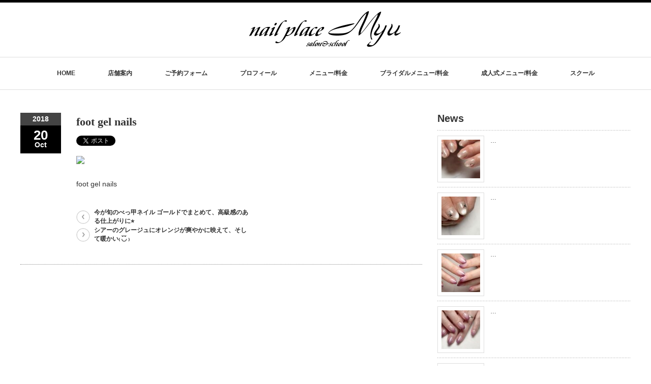

--- FILE ---
content_type: text/html; charset=UTF-8
request_url: https://nailplacemyu.com/2018/10/3025/
body_size: 11372
content:
<!DOCTYPE html PUBLIC "-//W3C//DTD XHTML 1.1//EN" "http://www.w3.org/TR/xhtml11/DTD/xhtml11.dtd">
<!--[if lt IE 9]><html xmlns="http://www.w3.org/1999/xhtml" class="ie"><![endif]-->
<!--[if (gt IE 9)|!(IE)]><!--><html xmlns="http://www.w3.org/1999/xhtml"><!--<![endif]-->
<head profile="http://gmpg.org/xfn/11">
<meta http-equiv="Content-Type" content="text/html; charset=UTF-8" />
<meta http-equiv="X-UA-Compatible" content="IE=edge,chrome=1" />
<meta name="viewport" content="width=device-width" />
<title>foot gel nails | nail place Myu(ネイルプレイス ミュウ) 砺波市のネイルサロン＆スクール</title>
<meta name="description" content="foot gel nails..." />

<link rel="alternate" type="application/rss+xml" title="nail place Myu(ネイルプレイス ミュウ) 砺波市のネイルサロン＆スクール RSS Feed" href="https://nailplacemyu.com/feed/" />
<link rel="alternate" type="application/atom+xml" title="nail place Myu(ネイルプレイス ミュウ) 砺波市のネイルサロン＆スクール Atom Feed" href="https://nailplacemyu.com/feed/atom/" /> 
<link rel="pingback" href="https://nailplacemyu.com/wp/xmlrpc.php" />

 
<meta name='robots' content='max-image-preview:large' />
<script type="text/javascript">
/* <![CDATA[ */
window._wpemojiSettings = {"baseUrl":"https:\/\/s.w.org\/images\/core\/emoji\/15.0.3\/72x72\/","ext":".png","svgUrl":"https:\/\/s.w.org\/images\/core\/emoji\/15.0.3\/svg\/","svgExt":".svg","source":{"concatemoji":"https:\/\/nailplacemyu.com\/wp\/wp-includes\/js\/wp-emoji-release.min.js"}};
/*! This file is auto-generated */
!function(i,n){var o,s,e;function c(e){try{var t={supportTests:e,timestamp:(new Date).valueOf()};sessionStorage.setItem(o,JSON.stringify(t))}catch(e){}}function p(e,t,n){e.clearRect(0,0,e.canvas.width,e.canvas.height),e.fillText(t,0,0);var t=new Uint32Array(e.getImageData(0,0,e.canvas.width,e.canvas.height).data),r=(e.clearRect(0,0,e.canvas.width,e.canvas.height),e.fillText(n,0,0),new Uint32Array(e.getImageData(0,0,e.canvas.width,e.canvas.height).data));return t.every(function(e,t){return e===r[t]})}function u(e,t,n){switch(t){case"flag":return n(e,"\ud83c\udff3\ufe0f\u200d\u26a7\ufe0f","\ud83c\udff3\ufe0f\u200b\u26a7\ufe0f")?!1:!n(e,"\ud83c\uddfa\ud83c\uddf3","\ud83c\uddfa\u200b\ud83c\uddf3")&&!n(e,"\ud83c\udff4\udb40\udc67\udb40\udc62\udb40\udc65\udb40\udc6e\udb40\udc67\udb40\udc7f","\ud83c\udff4\u200b\udb40\udc67\u200b\udb40\udc62\u200b\udb40\udc65\u200b\udb40\udc6e\u200b\udb40\udc67\u200b\udb40\udc7f");case"emoji":return!n(e,"\ud83d\udc26\u200d\u2b1b","\ud83d\udc26\u200b\u2b1b")}return!1}function f(e,t,n){var r="undefined"!=typeof WorkerGlobalScope&&self instanceof WorkerGlobalScope?new OffscreenCanvas(300,150):i.createElement("canvas"),a=r.getContext("2d",{willReadFrequently:!0}),o=(a.textBaseline="top",a.font="600 32px Arial",{});return e.forEach(function(e){o[e]=t(a,e,n)}),o}function t(e){var t=i.createElement("script");t.src=e,t.defer=!0,i.head.appendChild(t)}"undefined"!=typeof Promise&&(o="wpEmojiSettingsSupports",s=["flag","emoji"],n.supports={everything:!0,everythingExceptFlag:!0},e=new Promise(function(e){i.addEventListener("DOMContentLoaded",e,{once:!0})}),new Promise(function(t){var n=function(){try{var e=JSON.parse(sessionStorage.getItem(o));if("object"==typeof e&&"number"==typeof e.timestamp&&(new Date).valueOf()<e.timestamp+604800&&"object"==typeof e.supportTests)return e.supportTests}catch(e){}return null}();if(!n){if("undefined"!=typeof Worker&&"undefined"!=typeof OffscreenCanvas&&"undefined"!=typeof URL&&URL.createObjectURL&&"undefined"!=typeof Blob)try{var e="postMessage("+f.toString()+"("+[JSON.stringify(s),u.toString(),p.toString()].join(",")+"));",r=new Blob([e],{type:"text/javascript"}),a=new Worker(URL.createObjectURL(r),{name:"wpTestEmojiSupports"});return void(a.onmessage=function(e){c(n=e.data),a.terminate(),t(n)})}catch(e){}c(n=f(s,u,p))}t(n)}).then(function(e){for(var t in e)n.supports[t]=e[t],n.supports.everything=n.supports.everything&&n.supports[t],"flag"!==t&&(n.supports.everythingExceptFlag=n.supports.everythingExceptFlag&&n.supports[t]);n.supports.everythingExceptFlag=n.supports.everythingExceptFlag&&!n.supports.flag,n.DOMReady=!1,n.readyCallback=function(){n.DOMReady=!0}}).then(function(){return e}).then(function(){var e;n.supports.everything||(n.readyCallback(),(e=n.source||{}).concatemoji?t(e.concatemoji):e.wpemoji&&e.twemoji&&(t(e.twemoji),t(e.wpemoji)))}))}((window,document),window._wpemojiSettings);
/* ]]> */
</script>
<link rel='stylesheet' id='font-awesome-css' href='https://nailplacemyu.com/wp/wp-content/plugins/celtispack/css/font-awesome.min.css' type='text/css' media='all' />
<link rel='stylesheet' id='celtispack-style-css' href='https://nailplacemyu.com/wp/wp-content/plugins/celtispack/css/celtispack-style.css' type='text/css' media='all' />
<link rel='stylesheet' id='sbi_styles-css' href='https://nailplacemyu.com/wp/wp-content/plugins/instagram-feed/css/sbi-styles.min.css' type='text/css' media='all' />
<style id='wp-emoji-styles-inline-css' type='text/css'>

	img.wp-smiley, img.emoji {
		display: inline !important;
		border: none !important;
		box-shadow: none !important;
		height: 1em !important;
		width: 1em !important;
		margin: 0 0.07em !important;
		vertical-align: -0.1em !important;
		background: none !important;
		padding: 0 !important;
	}
</style>
<link rel='stylesheet' id='wp-block-library-css' href='https://nailplacemyu.com/wp/wp-includes/css/dist/block-library/style.min.css' type='text/css' media='all' />
<style id='classic-theme-styles-inline-css' type='text/css'>
/*! This file is auto-generated */
.wp-block-button__link{color:#fff;background-color:#32373c;border-radius:9999px;box-shadow:none;text-decoration:none;padding:calc(.667em + 2px) calc(1.333em + 2px);font-size:1.125em}.wp-block-file__button{background:#32373c;color:#fff;text-decoration:none}
</style>
<style id='global-styles-inline-css' type='text/css'>
:root{--wp--preset--aspect-ratio--square: 1;--wp--preset--aspect-ratio--4-3: 4/3;--wp--preset--aspect-ratio--3-4: 3/4;--wp--preset--aspect-ratio--3-2: 3/2;--wp--preset--aspect-ratio--2-3: 2/3;--wp--preset--aspect-ratio--16-9: 16/9;--wp--preset--aspect-ratio--9-16: 9/16;--wp--preset--color--black: #000000;--wp--preset--color--cyan-bluish-gray: #abb8c3;--wp--preset--color--white: #ffffff;--wp--preset--color--pale-pink: #f78da7;--wp--preset--color--vivid-red: #cf2e2e;--wp--preset--color--luminous-vivid-orange: #ff6900;--wp--preset--color--luminous-vivid-amber: #fcb900;--wp--preset--color--light-green-cyan: #7bdcb5;--wp--preset--color--vivid-green-cyan: #00d084;--wp--preset--color--pale-cyan-blue: #8ed1fc;--wp--preset--color--vivid-cyan-blue: #0693e3;--wp--preset--color--vivid-purple: #9b51e0;--wp--preset--gradient--vivid-cyan-blue-to-vivid-purple: linear-gradient(135deg,rgba(6,147,227,1) 0%,rgb(155,81,224) 100%);--wp--preset--gradient--light-green-cyan-to-vivid-green-cyan: linear-gradient(135deg,rgb(122,220,180) 0%,rgb(0,208,130) 100%);--wp--preset--gradient--luminous-vivid-amber-to-luminous-vivid-orange: linear-gradient(135deg,rgba(252,185,0,1) 0%,rgba(255,105,0,1) 100%);--wp--preset--gradient--luminous-vivid-orange-to-vivid-red: linear-gradient(135deg,rgba(255,105,0,1) 0%,rgb(207,46,46) 100%);--wp--preset--gradient--very-light-gray-to-cyan-bluish-gray: linear-gradient(135deg,rgb(238,238,238) 0%,rgb(169,184,195) 100%);--wp--preset--gradient--cool-to-warm-spectrum: linear-gradient(135deg,rgb(74,234,220) 0%,rgb(151,120,209) 20%,rgb(207,42,186) 40%,rgb(238,44,130) 60%,rgb(251,105,98) 80%,rgb(254,248,76) 100%);--wp--preset--gradient--blush-light-purple: linear-gradient(135deg,rgb(255,206,236) 0%,rgb(152,150,240) 100%);--wp--preset--gradient--blush-bordeaux: linear-gradient(135deg,rgb(254,205,165) 0%,rgb(254,45,45) 50%,rgb(107,0,62) 100%);--wp--preset--gradient--luminous-dusk: linear-gradient(135deg,rgb(255,203,112) 0%,rgb(199,81,192) 50%,rgb(65,88,208) 100%);--wp--preset--gradient--pale-ocean: linear-gradient(135deg,rgb(255,245,203) 0%,rgb(182,227,212) 50%,rgb(51,167,181) 100%);--wp--preset--gradient--electric-grass: linear-gradient(135deg,rgb(202,248,128) 0%,rgb(113,206,126) 100%);--wp--preset--gradient--midnight: linear-gradient(135deg,rgb(2,3,129) 0%,rgb(40,116,252) 100%);--wp--preset--font-size--small: 13px;--wp--preset--font-size--medium: 20px;--wp--preset--font-size--large: 36px;--wp--preset--font-size--x-large: 42px;--wp--preset--spacing--20: 0.44rem;--wp--preset--spacing--30: 0.67rem;--wp--preset--spacing--40: 1rem;--wp--preset--spacing--50: 1.5rem;--wp--preset--spacing--60: 2.25rem;--wp--preset--spacing--70: 3.38rem;--wp--preset--spacing--80: 5.06rem;--wp--preset--shadow--natural: 6px 6px 9px rgba(0, 0, 0, 0.2);--wp--preset--shadow--deep: 12px 12px 50px rgba(0, 0, 0, 0.4);--wp--preset--shadow--sharp: 6px 6px 0px rgba(0, 0, 0, 0.2);--wp--preset--shadow--outlined: 6px 6px 0px -3px rgba(255, 255, 255, 1), 6px 6px rgba(0, 0, 0, 1);--wp--preset--shadow--crisp: 6px 6px 0px rgba(0, 0, 0, 1);}:where(.is-layout-flex){gap: 0.5em;}:where(.is-layout-grid){gap: 0.5em;}body .is-layout-flex{display: flex;}.is-layout-flex{flex-wrap: wrap;align-items: center;}.is-layout-flex > :is(*, div){margin: 0;}body .is-layout-grid{display: grid;}.is-layout-grid > :is(*, div){margin: 0;}:where(.wp-block-columns.is-layout-flex){gap: 2em;}:where(.wp-block-columns.is-layout-grid){gap: 2em;}:where(.wp-block-post-template.is-layout-flex){gap: 1.25em;}:where(.wp-block-post-template.is-layout-grid){gap: 1.25em;}.has-black-color{color: var(--wp--preset--color--black) !important;}.has-cyan-bluish-gray-color{color: var(--wp--preset--color--cyan-bluish-gray) !important;}.has-white-color{color: var(--wp--preset--color--white) !important;}.has-pale-pink-color{color: var(--wp--preset--color--pale-pink) !important;}.has-vivid-red-color{color: var(--wp--preset--color--vivid-red) !important;}.has-luminous-vivid-orange-color{color: var(--wp--preset--color--luminous-vivid-orange) !important;}.has-luminous-vivid-amber-color{color: var(--wp--preset--color--luminous-vivid-amber) !important;}.has-light-green-cyan-color{color: var(--wp--preset--color--light-green-cyan) !important;}.has-vivid-green-cyan-color{color: var(--wp--preset--color--vivid-green-cyan) !important;}.has-pale-cyan-blue-color{color: var(--wp--preset--color--pale-cyan-blue) !important;}.has-vivid-cyan-blue-color{color: var(--wp--preset--color--vivid-cyan-blue) !important;}.has-vivid-purple-color{color: var(--wp--preset--color--vivid-purple) !important;}.has-black-background-color{background-color: var(--wp--preset--color--black) !important;}.has-cyan-bluish-gray-background-color{background-color: var(--wp--preset--color--cyan-bluish-gray) !important;}.has-white-background-color{background-color: var(--wp--preset--color--white) !important;}.has-pale-pink-background-color{background-color: var(--wp--preset--color--pale-pink) !important;}.has-vivid-red-background-color{background-color: var(--wp--preset--color--vivid-red) !important;}.has-luminous-vivid-orange-background-color{background-color: var(--wp--preset--color--luminous-vivid-orange) !important;}.has-luminous-vivid-amber-background-color{background-color: var(--wp--preset--color--luminous-vivid-amber) !important;}.has-light-green-cyan-background-color{background-color: var(--wp--preset--color--light-green-cyan) !important;}.has-vivid-green-cyan-background-color{background-color: var(--wp--preset--color--vivid-green-cyan) !important;}.has-pale-cyan-blue-background-color{background-color: var(--wp--preset--color--pale-cyan-blue) !important;}.has-vivid-cyan-blue-background-color{background-color: var(--wp--preset--color--vivid-cyan-blue) !important;}.has-vivid-purple-background-color{background-color: var(--wp--preset--color--vivid-purple) !important;}.has-black-border-color{border-color: var(--wp--preset--color--black) !important;}.has-cyan-bluish-gray-border-color{border-color: var(--wp--preset--color--cyan-bluish-gray) !important;}.has-white-border-color{border-color: var(--wp--preset--color--white) !important;}.has-pale-pink-border-color{border-color: var(--wp--preset--color--pale-pink) !important;}.has-vivid-red-border-color{border-color: var(--wp--preset--color--vivid-red) !important;}.has-luminous-vivid-orange-border-color{border-color: var(--wp--preset--color--luminous-vivid-orange) !important;}.has-luminous-vivid-amber-border-color{border-color: var(--wp--preset--color--luminous-vivid-amber) !important;}.has-light-green-cyan-border-color{border-color: var(--wp--preset--color--light-green-cyan) !important;}.has-vivid-green-cyan-border-color{border-color: var(--wp--preset--color--vivid-green-cyan) !important;}.has-pale-cyan-blue-border-color{border-color: var(--wp--preset--color--pale-cyan-blue) !important;}.has-vivid-cyan-blue-border-color{border-color: var(--wp--preset--color--vivid-cyan-blue) !important;}.has-vivid-purple-border-color{border-color: var(--wp--preset--color--vivid-purple) !important;}.has-vivid-cyan-blue-to-vivid-purple-gradient-background{background: var(--wp--preset--gradient--vivid-cyan-blue-to-vivid-purple) !important;}.has-light-green-cyan-to-vivid-green-cyan-gradient-background{background: var(--wp--preset--gradient--light-green-cyan-to-vivid-green-cyan) !important;}.has-luminous-vivid-amber-to-luminous-vivid-orange-gradient-background{background: var(--wp--preset--gradient--luminous-vivid-amber-to-luminous-vivid-orange) !important;}.has-luminous-vivid-orange-to-vivid-red-gradient-background{background: var(--wp--preset--gradient--luminous-vivid-orange-to-vivid-red) !important;}.has-very-light-gray-to-cyan-bluish-gray-gradient-background{background: var(--wp--preset--gradient--very-light-gray-to-cyan-bluish-gray) !important;}.has-cool-to-warm-spectrum-gradient-background{background: var(--wp--preset--gradient--cool-to-warm-spectrum) !important;}.has-blush-light-purple-gradient-background{background: var(--wp--preset--gradient--blush-light-purple) !important;}.has-blush-bordeaux-gradient-background{background: var(--wp--preset--gradient--blush-bordeaux) !important;}.has-luminous-dusk-gradient-background{background: var(--wp--preset--gradient--luminous-dusk) !important;}.has-pale-ocean-gradient-background{background: var(--wp--preset--gradient--pale-ocean) !important;}.has-electric-grass-gradient-background{background: var(--wp--preset--gradient--electric-grass) !important;}.has-midnight-gradient-background{background: var(--wp--preset--gradient--midnight) !important;}.has-small-font-size{font-size: var(--wp--preset--font-size--small) !important;}.has-medium-font-size{font-size: var(--wp--preset--font-size--medium) !important;}.has-large-font-size{font-size: var(--wp--preset--font-size--large) !important;}.has-x-large-font-size{font-size: var(--wp--preset--font-size--x-large) !important;}
:where(.wp-block-post-template.is-layout-flex){gap: 1.25em;}:where(.wp-block-post-template.is-layout-grid){gap: 1.25em;}
:where(.wp-block-columns.is-layout-flex){gap: 2em;}:where(.wp-block-columns.is-layout-grid){gap: 2em;}
:root :where(.wp-block-pullquote){font-size: 1.5em;line-height: 1.6;}
</style>
<link rel='stylesheet' id='contact-form-7-css' href='https://nailplacemyu.com/wp/wp-content/plugins/contact-form-7/includes/css/styles.css' type='text/css' media='all' />
<link rel='stylesheet' id='jquery.lightbox.min.css-css' href='https://nailplacemyu.com/wp/wp-content/plugins/wp-jquery-lightbox/lightboxes/wp-jquery-lightbox/styles/lightbox.min.css' type='text/css' media='all' />
<link rel='stylesheet' id='jqlb-overrides-css' href='https://nailplacemyu.com/wp/wp-content/plugins/wp-jquery-lightbox/lightboxes/wp-jquery-lightbox/styles/overrides.css' type='text/css' media='all' />
<style id='jqlb-overrides-inline-css' type='text/css'>

			#outerImageContainer {
				box-shadow: 0 0 4px 2px rgba(0,0,0,.2);
			}
			#imageContainer{
				padding: 6px;
			}
			#imageDataContainer {
				box-shadow: 0 -4px 0 0 #fff, 0 0 4px 2px rgba(0,0,0,.1);;
				z-index: ;
			}
			#prevArrow,
			#nextArrow{
				background-color: rgba(255,255,255,.7;
				color: #000000;
			}
</style>
<script type="text/javascript" src="https://nailplacemyu.com/wp/wp-includes/js/jquery/jquery.min.js" id="jquery-core-js"></script>
<script type="text/javascript" src="https://nailplacemyu.com/wp/wp-includes/js/jquery/jquery-migrate.min.js" id="jquery-migrate-js"></script>
<link rel="https://api.w.org/" href="https://nailplacemyu.com/wp-json/" /><link rel="alternate" title="JSON" type="application/json" href="https://nailplacemyu.com/wp-json/wp/v2/posts/3025" /><link rel="canonical" href="https://nailplacemyu.com/2018/10/3025/" />
<link rel='shortlink' href='https://nailplacemyu.com/?p=3025' />
<link rel="alternate" title="oEmbed (JSON)" type="application/json+oembed" href="https://nailplacemyu.com/wp-json/oembed/1.0/embed?url=https%3A%2F%2Fnailplacemyu.com%2F2018%2F10%2F3025%2F" />
<link rel="alternate" title="oEmbed (XML)" type="text/xml+oembed" href="https://nailplacemyu.com/wp-json/oembed/1.0/embed?url=https%3A%2F%2Fnailplacemyu.com%2F2018%2F10%2F3025%2F&#038;format=xml" />


<link rel="Shortcut Icon" type="image/x-icon" href="//nailplacemyu.com/wp/wp-content/uploads/2015/10/favicon-40.ico" />
		<style type="text/css" id="wp-custom-css">
			.grecaptcha-badge { visibility: hidden; }
.index-recommend-box-title { height:0 !important;
}
.index-recommend-box { height:auto !important;
	padding: 0 !important;
}
		</style>
		
<link rel="stylesheet" href="https://nailplacemyu.com/wp/wp-content/themes/luxe_tcd022/style.css?ver=1.5" type="text/css" />
<link rel="stylesheet" href="https://nailplacemyu.com/wp/wp-content/themes/luxe_tcd022/comment-style.css?ver=1.5" type="text/css" />

<link rel="stylesheet" media="screen and (min-width:641px)" href="https://nailplacemyu.com/wp/wp-content/themes/luxe_tcd022/style_pc.css?ver=1.5" type="text/css" />
<link rel="stylesheet" media="screen and (max-width:640px)" href="https://nailplacemyu.com/wp/wp-content/themes/luxe_tcd022/style_sp.css?ver=1.5" type="text/css" />

<link rel="stylesheet" href="https://nailplacemyu.com/wp/wp-content/themes/luxe_tcd022/japanese.css?ver=1.5" type="text/css" />

<script type="text/javascript" src="https://nailplacemyu.com/wp/wp-content/themes/luxe_tcd022/js/jscript.js?ver=1.5"></script>
<script type="text/javascript" src="https://nailplacemyu.com/wp/wp-content/themes/luxe_tcd022/js/scroll.js?ver=1.5"></script>
<script type="text/javascript" src="https://nailplacemyu.com/wp/wp-content/themes/luxe_tcd022/js/comment.js?ver=1.5"></script>
<script type="text/javascript" src="https://nailplacemyu.com/wp/wp-content/themes/luxe_tcd022/js/rollover.js?ver=1.5"></script>
<!--[if lt IE 9]>
<link id="stylesheet" rel="stylesheet" href="https://nailplacemyu.com/wp/wp-content/themes/luxe_tcd022/style_pc.css?ver=1.5" type="text/css" />
<script type="text/javascript" src="https://nailplacemyu.com/wp/wp-content/themes/luxe_tcd022/js/ie.js?ver=1.5"></script>
<link rel="stylesheet" href="https://nailplacemyu.com/wp/wp-content/themes/luxe_tcd022/ie.css" type="text/css" />
<![endif]-->

<!--[if IE 7]>
<link rel="stylesheet" href="https://nailplacemyu.com/wp/wp-content/themes/luxe_tcd022/ie7.css" type="text/css" />
<![endif]-->


<!-- carousel -->
<script type="text/javascript" src="https://nailplacemyu.com/wp/wp-content/themes/luxe_tcd022/js/slick.min.js"></script>
<link rel="stylesheet" type="text/css" href="https://nailplacemyu.com/wp/wp-content/themes/luxe_tcd022/js/slick.css"/>
<script type="text/javascript" charset="utf-8">
	jQuery(window).load(function() {
		jQuery('.carousel').slick({
			arrows: true,
			dots: false,
			infinite: true,
			slidesToShow: 6,
			slidesToScroll: 1,
			autoplay: true,
			autoplaySpeed: 3000,
			
		});
	});
</script>
<!-- /carousel -->


<style type="text/css">
body { font-size:14px; }
a {color: #333333;}
a:hover {color: #57BDCC;}
#global_menu ul ul li a{background:#333333;}
#global_menu ul ul li a:hover{background:#57BDCC;}
#return_top{background-color:#333333;}
#return_top:hover{background-color:#57BDCC;}
</style>

<script>
//スムーズスクロール
jQuery(function(){
   // #で始まるアンカーをクリックした場合に処理
   jQuery('a[href^=#]').click(function() {
	  // スクロールの速度
	  var speed = 400; // ミリ秒
	  // アンカーの値取得
	  var href= jQuery(this).attr("href");
	  // 移動先を取得
	  var target = jQuery(href == "#" || href == "" ? 'html' : href);
	  // 移動先を数値で取得
	  var position = target.offset().top;
	  // スムーススクロール
	  jQuery('body,html').animate({scrollTop:position}, speed, 'swing');
	  return false;
   });
});
</script>
</head>

<body data-rsssl=1 class="post-template-default single single-post postid-3025 single-format-standard">


<div id="fb-root"></div>
<script>(function(d, s, id) {
  var js, fjs = d.getElementsByTagName(s)[0];
  if (d.getElementById(id)) return;
  js = d.createElement(s); js.id = id;
  js.src = "//connect.facebook.net/ja_JP/sdk.js#xfbml=1&version=v2.4&appId=239856452767378";
  fjs.parentNode.insertBefore(js, fjs);
}(document, 'script', 'facebook-jssdk'));</script>

<div id="wrapper">
	<!-- header -->
	<div id="header" class="clearfix">
		<div id="logo-area">
			<!-- logo -->

		
	<div id='logo_image'>
<h1 id="logo" style="top:17px; left:449px;"><a href=" https://nailplacemyu.com/" title="nail place Myu(ネイルプレイス ミュウ) 砺波市のネイルサロン＆スクール" data-label="nail place Myu(ネイルプレイス ミュウ) 砺波市のネイルサロン＆スクール"><img src="https://nailplacemyu.com/wp/wp-content/uploads/tcd-w/logo.png?1762613129" alt="nail place Myu(ネイルプレイス ミュウ) 砺波市のネイルサロン＆スクール" title="nail place Myu(ネイルプレイス ミュウ) 砺波市のネイルサロン＆スクール" /></a></h1>
</div>


		</div>
   <a href="#" class="menu_button">メニュー</a>
		<!-- global menu -->
		<div id="global_menu" class="clearfix">
	<ul id="menu-navigation" class="menu"><li id="menu-item-11" class="menu-item menu-item-type-post_type menu-item-object-page menu-item-home menu-item-11"><a href="https://nailplacemyu.com/">HOME</a></li>
<li id="menu-item-15" class="menu-item menu-item-type-post_type menu-item-object-page menu-item-15"><a href="https://nailplacemyu.com/salon/">店舗案内</a></li>
<li id="menu-item-30" class="menu-item menu-item-type-post_type menu-item-object-page menu-item-30"><a href="https://nailplacemyu.com/yoyaku/">ご予約フォーム</a></li>
<li id="menu-item-64" class="menu-item menu-item-type-post_type menu-item-object-page menu-item-64"><a href="https://nailplacemyu.com/profile/">プロフィール</a></li>
<li id="menu-item-29" class="menu-item menu-item-type-post_type menu-item-object-page menu-item-has-children menu-item-29"><a href="https://nailplacemyu.com/menu/">メニュー/料金</a>
<ul class="sub-menu">
	<li id="menu-item-220" class="menu-item menu-item-type-post_type menu-item-object-page menu-item-220"><a href="https://nailplacemyu.com/menu/hand/">ハンド＆フットケア</a></li>
	<li id="menu-item-6924" class="menu-item menu-item-type-post_type menu-item-object-page menu-item-6924"><a href="https://nailplacemyu.com/menu/extension/">イクステンション</a></li>
	<li id="menu-item-217" class="menu-item menu-item-type-post_type menu-item-object-page menu-item-217"><a href="https://nailplacemyu.com/menu/system/">nail place Myu のお得システム</a></li>
</ul>
</li>
<li id="menu-item-28" class="menu-item menu-item-type-post_type menu-item-object-page menu-item-28"><a href="https://nailplacemyu.com/bridal/">ブライダルメニュー/料金</a></li>
<li id="menu-item-441" class="menu-item menu-item-type-post_type menu-item-object-page menu-item-441"><a href="https://nailplacemyu.com/seijinsiki/">成人式メニュー/料金</a></li>
<li id="menu-item-37" class="menu-item menu-item-type-post_type menu-item-object-page menu-item-37"><a href="https://nailplacemyu.com/school/">スクール</a></li>
</ul>		</div>
		<!-- /global menu -->

	</div>
	<!-- /header -->

	
	<div id="contents" class="clearfix">
		<!-- main contents -->
		<div id="mainColumn">
						<div class="post clearfix">
				<div class="post_date">
					<div class="post_date_year">2018</div>
					<div class="post_date_month"><span>20</span>Oct</div>
				</div>
				<div class="post_info">
					<h2 class="post_title">foot gel nails</h2>
					<ul class="bookmark clearfix">
 <li class="twitter">
  <a href="https://twitter.com/share" class="twitter-share-button" data-lang="ja">tweet</a>
  <script type="text/javascript">!function(d,s,id){var js,fjs=d.getElementsByTagName(s)[0],p=/^http:/.test(d.location)?'http':'https';if(!d.getElementById(id)){js=d.createElement(s);js.id=id;js.src=p+'://platform.twitter.com/widgets.js';fjs.parentNode.insertBefore(js,fjs);}}(document, 'script', 'twitter-wjs');</script>
 </li>
 <li class="facebook"><iframe src="https://www.facebook.com/plugins/like.php?href=https://nailplacemyu.com/2018/10/3025/&amp;layout=button_count&amp;width=200&amp;show_faces=false&amp;action=like&amp;colorscheme=light&amp;font&amp;height=21" scrolling="no" frameborder="0" style="border:none; overflow:hidden; width:104px; height:21px;" allowTransparency="true"></iframe></li>
  <li class="hatena">
  <a href="http://b.hatena.ne.jp/entry/https://nailplacemyu.com/2018/10/3025/" class="hatena-bookmark-button" data-hatena-bookmark-title="foot gel nails" data-hatena-bookmark-layout="standard" title="このエントリーをはてなブックマークに追加"><img src="https://b.st-hatena.com/images/entry-button/button-only.gif" alt="このエントリーをはてなブックマークに追加" width="20" height="20" style="border:none;" /></a><script type="text/javascript" src="https://b.st-hatena.com/js/bookmark_button.js" charset="utf-8" async="async"></script>
 </li>
 </ul><!--
										<div class="post_thumb"></div>
					-->
					<div class="post_content">
						<div><img src='https://scontent.xx.fbcdn.net/v/t1.0-9/p720x720/44433604_1969638166419467_3432582895695298560_o.jpg?_nc_cat=103&#038;_nc_ht=scontent.xx&#038;oh=ebde31711a921d82fcab7bed73acbc58&#038;oe=5C89E5CB' style='max-width:600px;' /></p>
<div>foot gel nails</div>
</div>
											</div>
					
										<div id="previous_next_post">
						<div id="previous_post"><a href="https://nailplacemyu.com/2018/10/3023/" rel="prev">今が旬のべっ甲ネイル ゴールドでまとめて、高級感のある仕上がりに&#x2b50;&#xfe0f;</a></div>
						<div id="next_post"><a href="https://nailplacemyu.com/2018/10/3027/" rel="next">シアーのグレージュにオレンジが爽やかに映えて、そして暖かい₍ ◟̆◞̆ ₎</a></div>
					</div>
									</div>
			</div>
						
			<!-- recommend -->
			<!-- /recommend -->
		</div>
		<!-- /main contents -->
		
		<!-- sideColumn -->

		<div id="sideColumn">
			
		<div class="side_widget clearfix widget_my_recent_posts" id="my_recent_posts-4">
		<h3 class="side_headline">News</h3>
		<ul class="widget_my_recent_entries">
					<li class="clearfix">
				<div class="thumb">
					<a class="image" href="https://nailplacemyu.com/2025/11/10978/"><img width="76" height="76" src="https://nailplacemyu.com/wp/wp-content/uploads/celtispack/thumbnail/ef9bdc4c5426c7dea9dc9f0e1fe61d4a.jpg" alt="" /></a>
				</div>
						<p class="excerpt"><a href="https://nailplacemyu.com/2025/11/10978/">…</a></p>
			</li>
					<li class="clearfix">
				<div class="thumb">
					<a class="image" href="https://nailplacemyu.com/2025/11/10976/"><img width="76" height="76" src="https://nailplacemyu.com/wp/wp-content/uploads/celtispack/thumbnail/c0c11bfe9f83419cc69a3e9f566fdd6c.jpg" alt="" /></a>
				</div>
						<p class="excerpt"><a href="https://nailplacemyu.com/2025/11/10976/">…</a></p>
			</li>
					<li class="clearfix">
				<div class="thumb">
					<a class="image" href="https://nailplacemyu.com/2025/11/10974/"><img width="76" height="76" src="https://nailplacemyu.com/wp/wp-content/uploads/celtispack/thumbnail/90bee555fe065bd800f6a130efda7bf5.jpg" alt="" /></a>
				</div>
						<p class="excerpt"><a href="https://nailplacemyu.com/2025/11/10974/">…</a></p>
			</li>
					<li class="clearfix">
				<div class="thumb">
					<a class="image" href="https://nailplacemyu.com/2025/11/10972/"><img width="76" height="76" src="https://nailplacemyu.com/wp/wp-content/uploads/celtispack/thumbnail/119c4a4cbf309be4441f2d8d15648e0e.jpg" alt="" /></a>
				</div>
						<p class="excerpt"><a href="https://nailplacemyu.com/2025/11/10972/">…</a></p>
			</li>
					<li class="clearfix">
				<div class="thumb">
					<a class="image" href="https://nailplacemyu.com/2025/11/10970/"><img width="76" height="76" src="https://nailplacemyu.com/wp/wp-content/uploads/celtispack/thumbnail/61d1f5ba7b58c7b07d33cfb1a9f85f39.jpg" alt="" /></a>
				</div>
						<p class="excerpt"><a href="https://nailplacemyu.com/2025/11/10970/">…</a></p>
			</li>
				</ul>
		</div>
<div class="side_widget clearfix widget_archive" id="archives-5">
<h3 class="side_headline">アーカイブ</h3>
		<label class="screen-reader-text" for="archives-dropdown-5">アーカイブ</label>
		<select id="archives-dropdown-5" name="archive-dropdown">
			
			<option value="">月を選択</option>
				<option value='https://nailplacemyu.com/date/2025/11/'> 2025年11月 </option>
	<option value='https://nailplacemyu.com/date/2025/10/'> 2025年10月 </option>
	<option value='https://nailplacemyu.com/date/2025/07/'> 2025年7月 </option>
	<option value='https://nailplacemyu.com/date/2025/05/'> 2025年5月 </option>
	<option value='https://nailplacemyu.com/date/2025/04/'> 2025年4月 </option>
	<option value='https://nailplacemyu.com/date/2025/03/'> 2025年3月 </option>
	<option value='https://nailplacemyu.com/date/2025/02/'> 2025年2月 </option>
	<option value='https://nailplacemyu.com/date/2025/01/'> 2025年1月 </option>
	<option value='https://nailplacemyu.com/date/2024/12/'> 2024年12月 </option>
	<option value='https://nailplacemyu.com/date/2024/11/'> 2024年11月 </option>
	<option value='https://nailplacemyu.com/date/2024/10/'> 2024年10月 </option>
	<option value='https://nailplacemyu.com/date/2024/01/'> 2024年1月 </option>
	<option value='https://nailplacemyu.com/date/2023/12/'> 2023年12月 </option>
	<option value='https://nailplacemyu.com/date/2023/11/'> 2023年11月 </option>
	<option value='https://nailplacemyu.com/date/2023/10/'> 2023年10月 </option>
	<option value='https://nailplacemyu.com/date/2023/09/'> 2023年9月 </option>
	<option value='https://nailplacemyu.com/date/2023/08/'> 2023年8月 </option>
	<option value='https://nailplacemyu.com/date/2023/07/'> 2023年7月 </option>
	<option value='https://nailplacemyu.com/date/2023/06/'> 2023年6月 </option>
	<option value='https://nailplacemyu.com/date/2023/05/'> 2023年5月 </option>
	<option value='https://nailplacemyu.com/date/2023/04/'> 2023年4月 </option>
	<option value='https://nailplacemyu.com/date/2023/03/'> 2023年3月 </option>
	<option value='https://nailplacemyu.com/date/2023/02/'> 2023年2月 </option>
	<option value='https://nailplacemyu.com/date/2023/01/'> 2023年1月 </option>
	<option value='https://nailplacemyu.com/date/2022/12/'> 2022年12月 </option>
	<option value='https://nailplacemyu.com/date/2022/11/'> 2022年11月 </option>
	<option value='https://nailplacemyu.com/date/2022/10/'> 2022年10月 </option>
	<option value='https://nailplacemyu.com/date/2022/09/'> 2022年9月 </option>
	<option value='https://nailplacemyu.com/date/2022/08/'> 2022年8月 </option>
	<option value='https://nailplacemyu.com/date/2022/07/'> 2022年7月 </option>
	<option value='https://nailplacemyu.com/date/2022/06/'> 2022年6月 </option>
	<option value='https://nailplacemyu.com/date/2022/05/'> 2022年5月 </option>
	<option value='https://nailplacemyu.com/date/2022/04/'> 2022年4月 </option>
	<option value='https://nailplacemyu.com/date/2022/03/'> 2022年3月 </option>
	<option value='https://nailplacemyu.com/date/2022/02/'> 2022年2月 </option>
	<option value='https://nailplacemyu.com/date/2022/01/'> 2022年1月 </option>
	<option value='https://nailplacemyu.com/date/2021/12/'> 2021年12月 </option>
	<option value='https://nailplacemyu.com/date/2021/11/'> 2021年11月 </option>
	<option value='https://nailplacemyu.com/date/2021/10/'> 2021年10月 </option>
	<option value='https://nailplacemyu.com/date/2021/09/'> 2021年9月 </option>
	<option value='https://nailplacemyu.com/date/2021/08/'> 2021年8月 </option>
	<option value='https://nailplacemyu.com/date/2021/07/'> 2021年7月 </option>
	<option value='https://nailplacemyu.com/date/2021/06/'> 2021年6月 </option>
	<option value='https://nailplacemyu.com/date/2021/05/'> 2021年5月 </option>
	<option value='https://nailplacemyu.com/date/2021/04/'> 2021年4月 </option>
	<option value='https://nailplacemyu.com/date/2021/03/'> 2021年3月 </option>
	<option value='https://nailplacemyu.com/date/2021/02/'> 2021年2月 </option>
	<option value='https://nailplacemyu.com/date/2021/01/'> 2021年1月 </option>
	<option value='https://nailplacemyu.com/date/2020/12/'> 2020年12月 </option>
	<option value='https://nailplacemyu.com/date/2020/11/'> 2020年11月 </option>
	<option value='https://nailplacemyu.com/date/2020/10/'> 2020年10月 </option>
	<option value='https://nailplacemyu.com/date/2020/09/'> 2020年9月 </option>
	<option value='https://nailplacemyu.com/date/2020/08/'> 2020年8月 </option>
	<option value='https://nailplacemyu.com/date/2020/07/'> 2020年7月 </option>
	<option value='https://nailplacemyu.com/date/2020/06/'> 2020年6月 </option>
	<option value='https://nailplacemyu.com/date/2020/05/'> 2020年5月 </option>
	<option value='https://nailplacemyu.com/date/2020/04/'> 2020年4月 </option>
	<option value='https://nailplacemyu.com/date/2020/03/'> 2020年3月 </option>
	<option value='https://nailplacemyu.com/date/2020/02/'> 2020年2月 </option>
	<option value='https://nailplacemyu.com/date/2020/01/'> 2020年1月 </option>
	<option value='https://nailplacemyu.com/date/2019/12/'> 2019年12月 </option>
	<option value='https://nailplacemyu.com/date/2019/11/'> 2019年11月 </option>
	<option value='https://nailplacemyu.com/date/2019/10/'> 2019年10月 </option>
	<option value='https://nailplacemyu.com/date/2019/09/'> 2019年9月 </option>
	<option value='https://nailplacemyu.com/date/2019/08/'> 2019年8月 </option>
	<option value='https://nailplacemyu.com/date/2019/07/'> 2019年7月 </option>
	<option value='https://nailplacemyu.com/date/2019/03/'> 2019年3月 </option>
	<option value='https://nailplacemyu.com/date/2019/02/'> 2019年2月 </option>
	<option value='https://nailplacemyu.com/date/2019/01/'> 2019年1月 </option>
	<option value='https://nailplacemyu.com/date/2018/12/'> 2018年12月 </option>
	<option value='https://nailplacemyu.com/date/2018/11/'> 2018年11月 </option>
	<option value='https://nailplacemyu.com/date/2018/10/'> 2018年10月 </option>
	<option value='https://nailplacemyu.com/date/2018/09/'> 2018年9月 </option>
	<option value='https://nailplacemyu.com/date/2018/08/'> 2018年8月 </option>
	<option value='https://nailplacemyu.com/date/2018/07/'> 2018年7月 </option>
	<option value='https://nailplacemyu.com/date/2018/06/'> 2018年6月 </option>
	<option value='https://nailplacemyu.com/date/2018/05/'> 2018年5月 </option>
	<option value='https://nailplacemyu.com/date/2018/04/'> 2018年4月 </option>
	<option value='https://nailplacemyu.com/date/2018/03/'> 2018年3月 </option>
	<option value='https://nailplacemyu.com/date/2018/02/'> 2018年2月 </option>
	<option value='https://nailplacemyu.com/date/2018/01/'> 2018年1月 </option>
	<option value='https://nailplacemyu.com/date/2017/12/'> 2017年12月 </option>
	<option value='https://nailplacemyu.com/date/2017/11/'> 2017年11月 </option>
	<option value='https://nailplacemyu.com/date/2017/10/'> 2017年10月 </option>
	<option value='https://nailplacemyu.com/date/2017/09/'> 2017年9月 </option>
	<option value='https://nailplacemyu.com/date/2017/08/'> 2017年8月 </option>
	<option value='https://nailplacemyu.com/date/2017/07/'> 2017年7月 </option>
	<option value='https://nailplacemyu.com/date/2017/06/'> 2017年6月 </option>
	<option value='https://nailplacemyu.com/date/2017/05/'> 2017年5月 </option>
	<option value='https://nailplacemyu.com/date/2017/04/'> 2017年4月 </option>
	<option value='https://nailplacemyu.com/date/2017/03/'> 2017年3月 </option>
	<option value='https://nailplacemyu.com/date/2017/02/'> 2017年2月 </option>
	<option value='https://nailplacemyu.com/date/2017/01/'> 2017年1月 </option>
	<option value='https://nailplacemyu.com/date/2016/12/'> 2016年12月 </option>
	<option value='https://nailplacemyu.com/date/2016/11/'> 2016年11月 </option>
	<option value='https://nailplacemyu.com/date/2016/10/'> 2016年10月 </option>
	<option value='https://nailplacemyu.com/date/2016/09/'> 2016年9月 </option>
	<option value='https://nailplacemyu.com/date/2016/08/'> 2016年8月 </option>
	<option value='https://nailplacemyu.com/date/2016/07/'> 2016年7月 </option>
	<option value='https://nailplacemyu.com/date/2016/06/'> 2016年6月 </option>
	<option value='https://nailplacemyu.com/date/2016/05/'> 2016年5月 </option>
	<option value='https://nailplacemyu.com/date/2016/04/'> 2016年4月 </option>
	<option value='https://nailplacemyu.com/date/2016/03/'> 2016年3月 </option>
	<option value='https://nailplacemyu.com/date/2016/02/'> 2016年2月 </option>
	<option value='https://nailplacemyu.com/date/2016/01/'> 2016年1月 </option>
	<option value='https://nailplacemyu.com/date/2015/12/'> 2015年12月 </option>
	<option value='https://nailplacemyu.com/date/2015/11/'> 2015年11月 </option>
	<option value='https://nailplacemyu.com/date/2015/10/'> 2015年10月 </option>

		</select>

			<script type="text/javascript">
/* <![CDATA[ */

(function() {
	var dropdown = document.getElementById( "archives-dropdown-5" );
	function onSelectChange() {
		if ( dropdown.options[ dropdown.selectedIndex ].value !== '' ) {
			document.location.href = this.options[ this.selectedIndex ].value;
		}
	}
	dropdown.onchange = onSelectChange;
})();

/* ]]> */
</script>
</div>
<div class="side_widget clearfix widget_text" id="text-15">
<h3 class="side_headline">営業時間</h3>
			<div class="textwidget"><p>平日　１０：００－１９：００</p>
<p>土祝日１０：００－１８：００</p>
<p>定休日　日曜日</p>
</div>
		</div>
<div class="side_widget clearfix widget_text" id="text-8">
<h3 class="side_headline">電話番号</h3>
			<div class="textwidget"><h2>090-4686-7728</h2>
<p>当店は完全予約制になっております。ご予約はこちらの電話番号にお願いいたします。</p>
<p>富山県砺波市鷹栖165<br />
<a href="https://nailplacemyu.com/salon/">→地図を見る</a></p>
</div>
		</div>
<div class="side_widget clearfix widget_text" id="text-36">
<h3 class="side_headline">ご予約はこちらから</h3>
			<div class="textwidget">ご予約は、上記の電話番号またはこちらのご予約フォームをご利用ください。<br>
<br>
<a href="https://nailplacemyu.com/yoyaku/"><b>→ご予約フォーム</b></a>
</div>
		</div>
<div class="side_widget clearfix widget_text" id="text-38">
<h3 class="side_headline">LINEでお得情報をGET！</h3>
			<div class="textwidget"><a href="https://lin.ee/A6lw9Cg"><img src="https://biz.line.naver.jp/line_business/img/btn/addfriends_en.png" /></a><br>
LINEの登録は上のバナーをクリック！</div>
		</div>
<div class="side_widget clearfix widget_text" id="text-10">
			<div class="textwidget"><div class="fb-page" data-href="https://www.facebook.com/nailplace.myu" data-width="380" data-small-header="false" data-adapt-container-width="true" data-hide-cover="false" data-show-facepile="true" data-show-posts="true"></div></div>
		</div>
		</div>
		<!-- /sideColumn -->
	</div>
	

<!-- smartphone banner -->

	<!-- footer -->
	<!-- 	<div id="footer-slider-wrapper" class="clearfix">
		<div id="footer-slider-wrapper-inner">
		</div>
	</div>
 -->
	<div id="footer">
		<a href="#wrapper" id="return_top">ページ上部へ戻る</a>
		<div id="footer-inner" class="clearfix">
			<!-- logo -->
			<div id="footer_logo_area" style="top:44px; left:0px;">
<h3 id="footer_logo">
<a href="https://nailplacemyu.com/" title="nail place Myu(ネイルプレイス ミュウ) 砺波市のネイルサロン＆スクール"><img src="https://nailplacemyu.com/wp/wp-content/uploads/tcd-w/footer-image.png" alt="nail place Myu(ネイルプレイス ミュウ) 砺波市のネイルサロン＆スクール" title="nail place Myu(ネイルプレイス ミュウ) 砺波市のネイルサロン＆スクール" /></a>
</h3>
</div>
						
			<div id="footer_widget_wrapper">
												<div class="footer_widget clearfix widget_nav_menu" id="nav_menu-2">
<div class="menu-footermenu-container"><ul id="menu-footermenu" class="menu"><li id="menu-item-147" class="menu-item menu-item-type-post_type menu-item-object-page menu-item-147"><a href="https://nailplacemyu.com/salon/">店舗案内</a></li>
<li id="menu-item-140" class="menu-item menu-item-type-post_type menu-item-object-page menu-item-140"><a href="https://nailplacemyu.com/yoyaku/">ご予約フォーム</a></li>
<li id="menu-item-144" class="menu-item menu-item-type-post_type menu-item-object-page menu-item-144"><a href="https://nailplacemyu.com/profile/">プロフィール</a></li>
<li id="menu-item-145" class="menu-item menu-item-type-post_type menu-item-object-page menu-item-has-children menu-item-145"><a href="https://nailplacemyu.com/menu/">メニュー/料金</a>
<ul class="sub-menu">
	<li id="menu-item-216" class="menu-item menu-item-type-post_type menu-item-object-page menu-item-216"><a href="https://nailplacemyu.com/menu/hand/">ハンド</a></li>
	<li id="menu-item-313" class="menu-item menu-item-type-post_type menu-item-object-page menu-item-313"><a href="https://nailplacemyu.com/?page_id=309">フット</a></li>
	<li id="menu-item-214" class="menu-item menu-item-type-post_type menu-item-object-page menu-item-214"><a href="https://nailplacemyu.com/?page_id=202">リペア</a></li>
	<li id="menu-item-213" class="menu-item menu-item-type-post_type menu-item-object-page menu-item-213"><a href="https://nailplacemyu.com/menu/system/">nail place Myu のお得システム</a></li>
</ul>
</li>
<li id="menu-item-143" class="menu-item menu-item-type-post_type menu-item-object-page menu-item-143"><a href="https://nailplacemyu.com/bridal/">ブライダルメニュー/料金</a></li>
<li id="menu-item-444" class="menu-item menu-item-type-post_type menu-item-object-page menu-item-444"><a href="https://nailplacemyu.com/seijinsiki/">成人式メニュー/料金</a></li>
<li id="menu-item-142" class="menu-item menu-item-type-post_type menu-item-object-page menu-item-142"><a href="https://nailplacemyu.com/school/">スクール</a></li>
<li id="menu-item-146" class="menu-item menu-item-type-post_type menu-item-object-page menu-item-146"><a href="https://nailplacemyu.com/link/">リンク</a></li>
<li id="menu-item-154" class="menu-item menu-item-type-post_type menu-item-object-page menu-item-154"><a href="https://nailplacemyu.com/toiawase/">お問い合わせ</a></li>
</ul></div></div>
<div class="footer_widget clearfix widget_text" id="text-21">
			<div class="textwidget"><img src="https://nailplacemyu.com/wp/wp-content/uploads/2015/10/300x222.jpg" alt="image" width="300" height="222" /></div>
		</div>
										</div>
		</div>
	</div>
	<div id="footer_copr_area" class="clearfix">
		<div id="footer_copr">
			<div id="copyright">Copyright &copy;&nbsp; <a href="https://nailplacemyu.com/">nail place Myu(ネイルプレイス ミュウ) 砺波市のネイルサロン＆スクール</a> All Rights Reserved.
</div>
			<div id="footer_social_link">
							<ul class="social_link clearfix">
																	<li class="facebook"><a class="target_blank" href="https://www.facebook.com/nailplace.myu">facebook</a></li>
								</ul>
						</div>
					</div>
	</div>
	<!-- /footer -->
</div>


<!-- Instagram Feed JS -->
<script type="text/javascript">
var sbiajaxurl = "https://nailplacemyu.com/wp/wp-admin/admin-ajax.php";
</script>
<script type="text/javascript" src="https://nailplacemyu.com/wp/wp-includes/js/comment-reply.min.js" id="comment-reply-js" async="async" data-wp-strategy="async"></script>
<script type="text/javascript" src="https://nailplacemyu.com/wp/wp-includes/js/dist/hooks.min.js" id="wp-hooks-js"></script>
<script type="text/javascript" src="https://nailplacemyu.com/wp/wp-includes/js/dist/i18n.min.js" id="wp-i18n-js"></script>
<script type="text/javascript" id="wp-i18n-js-after">
/* <![CDATA[ */
wp.i18n.setLocaleData( { 'text direction\u0004ltr': [ 'ltr' ] } );
/* ]]> */
</script>
<script type="text/javascript" src="https://nailplacemyu.com/wp/wp-content/plugins/contact-form-7/includes/swv/js/index.js" id="swv-js"></script>
<script type="text/javascript" id="contact-form-7-js-extra">
/* <![CDATA[ */
var wpcf7 = {"api":{"root":"https:\/\/nailplacemyu.com\/wp-json\/","namespace":"contact-form-7\/v1"}};
/* ]]> */
</script>
<script type="text/javascript" id="contact-form-7-js-translations">
/* <![CDATA[ */
( function( domain, translations ) {
	var localeData = translations.locale_data[ domain ] || translations.locale_data.messages;
	localeData[""].domain = domain;
	wp.i18n.setLocaleData( localeData, domain );
} )( "contact-form-7", {"translation-revision-date":"2024-07-17 08:16:16+0000","generator":"GlotPress\/4.0.1","domain":"messages","locale_data":{"messages":{"":{"domain":"messages","plural-forms":"nplurals=1; plural=0;","lang":"ja_JP"},"This contact form is placed in the wrong place.":["\u3053\u306e\u30b3\u30f3\u30bf\u30af\u30c8\u30d5\u30a9\u30fc\u30e0\u306f\u9593\u9055\u3063\u305f\u4f4d\u7f6e\u306b\u7f6e\u304b\u308c\u3066\u3044\u307e\u3059\u3002"],"Error:":["\u30a8\u30e9\u30fc:"]}},"comment":{"reference":"includes\/js\/index.js"}} );
/* ]]> */
</script>
<script type="text/javascript" src="https://nailplacemyu.com/wp/wp-content/plugins/contact-form-7/includes/js/index.js" id="contact-form-7-js"></script>
<script type="text/javascript" src="https://www.google.com/recaptcha/api.js?render=6LenoVoeAAAAAMSvGTegLN1kbRdWZ_hA8p9GjJ69" id="google-recaptcha-js"></script>
<script type="text/javascript" src="https://nailplacemyu.com/wp/wp-includes/js/dist/vendor/wp-polyfill.min.js" id="wp-polyfill-js"></script>
<script type="text/javascript" id="wpcf7-recaptcha-js-extra">
/* <![CDATA[ */
var wpcf7_recaptcha = {"sitekey":"6LenoVoeAAAAAMSvGTegLN1kbRdWZ_hA8p9GjJ69","actions":{"homepage":"homepage","contactform":"contactform"}};
/* ]]> */
</script>
<script type="text/javascript" src="https://nailplacemyu.com/wp/wp-content/plugins/contact-form-7/modules/recaptcha/index.js" id="wpcf7-recaptcha-js"></script>
<script type="text/javascript" src="https://nailplacemyu.com/wp/wp-content/plugins/wp-jquery-lightbox/lightboxes/wp-jquery-lightbox/vendor/jquery.touchwipe.min.js" id="wp-jquery-lightbox-swipe-js"></script>
<script type="text/javascript" src="https://nailplacemyu.com/wp/wp-content/plugins/wp-jquery-lightbox/inc/purify.min.js" id="wp-jquery-lightbox-purify-js"></script>
<script type="text/javascript" src="https://nailplacemyu.com/wp/wp-content/plugins/wp-jquery-lightbox/lightboxes/wp-jquery-lightbox/vendor/panzoom.min.js" id="wp-jquery-lightbox-panzoom-js"></script>
<script type="text/javascript" id="wp-jquery-lightbox-js-extra">
/* <![CDATA[ */
var JQLBSettings = {"showTitle":"0","useAltForTitle":"1","showCaption":"0","showNumbers":"0","fitToScreen":"1","resizeSpeed":"400","showDownload":"","navbarOnTop":"","marginSize":"0","mobileMarginSize":"10","slideshowSpeed":"4000","allowPinchZoom":"1","borderSize":"6","borderColor":"#ffffff","overlayColor":"#ffffff","overlayOpacity":"0.7","newNavStyle":"1","fixedNav":"1","showInfoBar":"1","prevLinkTitle":"\u524d\u306e\u753b\u50cf","nextLinkTitle":"\u6b21\u306e\u753b\u50cf","closeTitle":"\u30ae\u30e3\u30e9\u30ea\u30fc\u3092\u9589\u3058\u308b","image":"\u753b\u50cf ","of":"\u306e","download":"\u30c0\u30a6\u30f3\u30ed\u30fc\u30c9","pause":"(\u30b9\u30e9\u30a4\u30c9\u30b7\u30e7\u30fc\u3092\u4e00\u6642\u505c\u6b62\u3059\u308b)","play":"(\u30b9\u30e9\u30a4\u30c9\u30b7\u30e7\u30fc\u3092\u518d\u751f\u3059\u308b)"};
/* ]]> */
</script>
<script type="text/javascript" src="https://nailplacemyu.com/wp/wp-content/plugins/wp-jquery-lightbox/lightboxes/wp-jquery-lightbox/jquery.lightbox.js" id="wp-jquery-lightbox-js"></script>
<!-- Celtispack version 1.7.0 Page generated info 72 queries 0.124 seconds --></body>
</html>

--- FILE ---
content_type: text/html; charset=utf-8
request_url: https://www.google.com/recaptcha/api2/anchor?ar=1&k=6LenoVoeAAAAAMSvGTegLN1kbRdWZ_hA8p9GjJ69&co=aHR0cHM6Ly9uYWlscGxhY2VteXUuY29tOjQ0Mw..&hl=en&v=naPR4A6FAh-yZLuCX253WaZq&size=invisible&anchor-ms=20000&execute-ms=15000&cb=tsinxfxeeaan
body_size: 45122
content:
<!DOCTYPE HTML><html dir="ltr" lang="en"><head><meta http-equiv="Content-Type" content="text/html; charset=UTF-8">
<meta http-equiv="X-UA-Compatible" content="IE=edge">
<title>reCAPTCHA</title>
<style type="text/css">
/* cyrillic-ext */
@font-face {
  font-family: 'Roboto';
  font-style: normal;
  font-weight: 400;
  src: url(//fonts.gstatic.com/s/roboto/v18/KFOmCnqEu92Fr1Mu72xKKTU1Kvnz.woff2) format('woff2');
  unicode-range: U+0460-052F, U+1C80-1C8A, U+20B4, U+2DE0-2DFF, U+A640-A69F, U+FE2E-FE2F;
}
/* cyrillic */
@font-face {
  font-family: 'Roboto';
  font-style: normal;
  font-weight: 400;
  src: url(//fonts.gstatic.com/s/roboto/v18/KFOmCnqEu92Fr1Mu5mxKKTU1Kvnz.woff2) format('woff2');
  unicode-range: U+0301, U+0400-045F, U+0490-0491, U+04B0-04B1, U+2116;
}
/* greek-ext */
@font-face {
  font-family: 'Roboto';
  font-style: normal;
  font-weight: 400;
  src: url(//fonts.gstatic.com/s/roboto/v18/KFOmCnqEu92Fr1Mu7mxKKTU1Kvnz.woff2) format('woff2');
  unicode-range: U+1F00-1FFF;
}
/* greek */
@font-face {
  font-family: 'Roboto';
  font-style: normal;
  font-weight: 400;
  src: url(//fonts.gstatic.com/s/roboto/v18/KFOmCnqEu92Fr1Mu4WxKKTU1Kvnz.woff2) format('woff2');
  unicode-range: U+0370-0377, U+037A-037F, U+0384-038A, U+038C, U+038E-03A1, U+03A3-03FF;
}
/* vietnamese */
@font-face {
  font-family: 'Roboto';
  font-style: normal;
  font-weight: 400;
  src: url(//fonts.gstatic.com/s/roboto/v18/KFOmCnqEu92Fr1Mu7WxKKTU1Kvnz.woff2) format('woff2');
  unicode-range: U+0102-0103, U+0110-0111, U+0128-0129, U+0168-0169, U+01A0-01A1, U+01AF-01B0, U+0300-0301, U+0303-0304, U+0308-0309, U+0323, U+0329, U+1EA0-1EF9, U+20AB;
}
/* latin-ext */
@font-face {
  font-family: 'Roboto';
  font-style: normal;
  font-weight: 400;
  src: url(//fonts.gstatic.com/s/roboto/v18/KFOmCnqEu92Fr1Mu7GxKKTU1Kvnz.woff2) format('woff2');
  unicode-range: U+0100-02BA, U+02BD-02C5, U+02C7-02CC, U+02CE-02D7, U+02DD-02FF, U+0304, U+0308, U+0329, U+1D00-1DBF, U+1E00-1E9F, U+1EF2-1EFF, U+2020, U+20A0-20AB, U+20AD-20C0, U+2113, U+2C60-2C7F, U+A720-A7FF;
}
/* latin */
@font-face {
  font-family: 'Roboto';
  font-style: normal;
  font-weight: 400;
  src: url(//fonts.gstatic.com/s/roboto/v18/KFOmCnqEu92Fr1Mu4mxKKTU1Kg.woff2) format('woff2');
  unicode-range: U+0000-00FF, U+0131, U+0152-0153, U+02BB-02BC, U+02C6, U+02DA, U+02DC, U+0304, U+0308, U+0329, U+2000-206F, U+20AC, U+2122, U+2191, U+2193, U+2212, U+2215, U+FEFF, U+FFFD;
}
/* cyrillic-ext */
@font-face {
  font-family: 'Roboto';
  font-style: normal;
  font-weight: 500;
  src: url(//fonts.gstatic.com/s/roboto/v18/KFOlCnqEu92Fr1MmEU9fCRc4AMP6lbBP.woff2) format('woff2');
  unicode-range: U+0460-052F, U+1C80-1C8A, U+20B4, U+2DE0-2DFF, U+A640-A69F, U+FE2E-FE2F;
}
/* cyrillic */
@font-face {
  font-family: 'Roboto';
  font-style: normal;
  font-weight: 500;
  src: url(//fonts.gstatic.com/s/roboto/v18/KFOlCnqEu92Fr1MmEU9fABc4AMP6lbBP.woff2) format('woff2');
  unicode-range: U+0301, U+0400-045F, U+0490-0491, U+04B0-04B1, U+2116;
}
/* greek-ext */
@font-face {
  font-family: 'Roboto';
  font-style: normal;
  font-weight: 500;
  src: url(//fonts.gstatic.com/s/roboto/v18/KFOlCnqEu92Fr1MmEU9fCBc4AMP6lbBP.woff2) format('woff2');
  unicode-range: U+1F00-1FFF;
}
/* greek */
@font-face {
  font-family: 'Roboto';
  font-style: normal;
  font-weight: 500;
  src: url(//fonts.gstatic.com/s/roboto/v18/KFOlCnqEu92Fr1MmEU9fBxc4AMP6lbBP.woff2) format('woff2');
  unicode-range: U+0370-0377, U+037A-037F, U+0384-038A, U+038C, U+038E-03A1, U+03A3-03FF;
}
/* vietnamese */
@font-face {
  font-family: 'Roboto';
  font-style: normal;
  font-weight: 500;
  src: url(//fonts.gstatic.com/s/roboto/v18/KFOlCnqEu92Fr1MmEU9fCxc4AMP6lbBP.woff2) format('woff2');
  unicode-range: U+0102-0103, U+0110-0111, U+0128-0129, U+0168-0169, U+01A0-01A1, U+01AF-01B0, U+0300-0301, U+0303-0304, U+0308-0309, U+0323, U+0329, U+1EA0-1EF9, U+20AB;
}
/* latin-ext */
@font-face {
  font-family: 'Roboto';
  font-style: normal;
  font-weight: 500;
  src: url(//fonts.gstatic.com/s/roboto/v18/KFOlCnqEu92Fr1MmEU9fChc4AMP6lbBP.woff2) format('woff2');
  unicode-range: U+0100-02BA, U+02BD-02C5, U+02C7-02CC, U+02CE-02D7, U+02DD-02FF, U+0304, U+0308, U+0329, U+1D00-1DBF, U+1E00-1E9F, U+1EF2-1EFF, U+2020, U+20A0-20AB, U+20AD-20C0, U+2113, U+2C60-2C7F, U+A720-A7FF;
}
/* latin */
@font-face {
  font-family: 'Roboto';
  font-style: normal;
  font-weight: 500;
  src: url(//fonts.gstatic.com/s/roboto/v18/KFOlCnqEu92Fr1MmEU9fBBc4AMP6lQ.woff2) format('woff2');
  unicode-range: U+0000-00FF, U+0131, U+0152-0153, U+02BB-02BC, U+02C6, U+02DA, U+02DC, U+0304, U+0308, U+0329, U+2000-206F, U+20AC, U+2122, U+2191, U+2193, U+2212, U+2215, U+FEFF, U+FFFD;
}
/* cyrillic-ext */
@font-face {
  font-family: 'Roboto';
  font-style: normal;
  font-weight: 900;
  src: url(//fonts.gstatic.com/s/roboto/v18/KFOlCnqEu92Fr1MmYUtfCRc4AMP6lbBP.woff2) format('woff2');
  unicode-range: U+0460-052F, U+1C80-1C8A, U+20B4, U+2DE0-2DFF, U+A640-A69F, U+FE2E-FE2F;
}
/* cyrillic */
@font-face {
  font-family: 'Roboto';
  font-style: normal;
  font-weight: 900;
  src: url(//fonts.gstatic.com/s/roboto/v18/KFOlCnqEu92Fr1MmYUtfABc4AMP6lbBP.woff2) format('woff2');
  unicode-range: U+0301, U+0400-045F, U+0490-0491, U+04B0-04B1, U+2116;
}
/* greek-ext */
@font-face {
  font-family: 'Roboto';
  font-style: normal;
  font-weight: 900;
  src: url(//fonts.gstatic.com/s/roboto/v18/KFOlCnqEu92Fr1MmYUtfCBc4AMP6lbBP.woff2) format('woff2');
  unicode-range: U+1F00-1FFF;
}
/* greek */
@font-face {
  font-family: 'Roboto';
  font-style: normal;
  font-weight: 900;
  src: url(//fonts.gstatic.com/s/roboto/v18/KFOlCnqEu92Fr1MmYUtfBxc4AMP6lbBP.woff2) format('woff2');
  unicode-range: U+0370-0377, U+037A-037F, U+0384-038A, U+038C, U+038E-03A1, U+03A3-03FF;
}
/* vietnamese */
@font-face {
  font-family: 'Roboto';
  font-style: normal;
  font-weight: 900;
  src: url(//fonts.gstatic.com/s/roboto/v18/KFOlCnqEu92Fr1MmYUtfCxc4AMP6lbBP.woff2) format('woff2');
  unicode-range: U+0102-0103, U+0110-0111, U+0128-0129, U+0168-0169, U+01A0-01A1, U+01AF-01B0, U+0300-0301, U+0303-0304, U+0308-0309, U+0323, U+0329, U+1EA0-1EF9, U+20AB;
}
/* latin-ext */
@font-face {
  font-family: 'Roboto';
  font-style: normal;
  font-weight: 900;
  src: url(//fonts.gstatic.com/s/roboto/v18/KFOlCnqEu92Fr1MmYUtfChc4AMP6lbBP.woff2) format('woff2');
  unicode-range: U+0100-02BA, U+02BD-02C5, U+02C7-02CC, U+02CE-02D7, U+02DD-02FF, U+0304, U+0308, U+0329, U+1D00-1DBF, U+1E00-1E9F, U+1EF2-1EFF, U+2020, U+20A0-20AB, U+20AD-20C0, U+2113, U+2C60-2C7F, U+A720-A7FF;
}
/* latin */
@font-face {
  font-family: 'Roboto';
  font-style: normal;
  font-weight: 900;
  src: url(//fonts.gstatic.com/s/roboto/v18/KFOlCnqEu92Fr1MmYUtfBBc4AMP6lQ.woff2) format('woff2');
  unicode-range: U+0000-00FF, U+0131, U+0152-0153, U+02BB-02BC, U+02C6, U+02DA, U+02DC, U+0304, U+0308, U+0329, U+2000-206F, U+20AC, U+2122, U+2191, U+2193, U+2212, U+2215, U+FEFF, U+FFFD;
}

</style>
<link rel="stylesheet" type="text/css" href="https://www.gstatic.com/recaptcha/releases/naPR4A6FAh-yZLuCX253WaZq/styles__ltr.css">
<script nonce="ErvWZCfVq_rQkLq6jp3Apg" type="text/javascript">window['__recaptcha_api'] = 'https://www.google.com/recaptcha/api2/';</script>
<script type="text/javascript" src="https://www.gstatic.com/recaptcha/releases/naPR4A6FAh-yZLuCX253WaZq/recaptcha__en.js" nonce="ErvWZCfVq_rQkLq6jp3Apg">
      
    </script></head>
<body><div id="rc-anchor-alert" class="rc-anchor-alert"></div>
<input type="hidden" id="recaptcha-token" value="[base64]">
<script type="text/javascript" nonce="ErvWZCfVq_rQkLq6jp3Apg">
      recaptcha.anchor.Main.init("[\x22ainput\x22,[\x22bgdata\x22,\x22\x22,\[base64]/[base64]/UC5qKyJ+IjoiRToiKStELm1lc3NhZ2UrIjoiK0Quc3RhY2spLnNsaWNlKDAsMjA0OCl9LGx0PWZ1bmN0aW9uKEQsUCl7UC5GLmxlbmd0aD4xMDQ/[base64]/dltQKytdPUY6KEY8MjA0OD92W1ArK109Rj4+NnwxOTI6KChGJjY0NTEyKT09NTUyOTYmJkUrMTxELmxlbmd0aCYmKEQuY2hhckNvZGVBdChFKzEpJjY0NTEyKT09NTYzMjA/[base64]/[base64]/MjU1OlA/NToyKSlyZXR1cm4gZmFsc2U7cmV0dXJuIEYuST0oTSg0NTAsKEQ9KEYuc1k9RSxaKFA/[base64]/[base64]/[base64]/bmV3IGxbSF0oR1swXSk6bj09Mj9uZXcgbFtIXShHWzBdLEdbMV0pOm49PTM/bmV3IGxbSF0oR1swXSxHWzFdLEdbMl0pOm49PTQ/[base64]/[base64]/[base64]/[base64]/[base64]\x22,\[base64]\\u003d\x22,\x22wqrCh13CsCIiSwl4wooaFnYLwpbClsKvwp1Yw7h1w7TDisK0wpQmw5sSwpHDtwvCuhzCkMKYwqfDlS/[base64]/wovCtCLDnTHCssK+wq3Cn8OzR8OUwrbCrcOPfEHCnHnDsSDDvcOqwo98wp/[base64]/BsKAwr3CpUrCtw3Cjz8dwo7CllLDlkYDUsKFw43CvcK7w67ClMOFw5vCpcOIasKfwqXDg0LDsjrDvMOsUsKjPcKOOABQw4LDlGfDl8O+CMOtUsK1IyUaaMOOSsOSQBfDnSNLXsK4w4jDi8Osw7HCi1ccw64gw7o/w5N/wr3ClTbDkRkRw5vDiAXCn8O+XhI+w416w6YHwqU1DcKwwrwSD8KrwqfCusKVRMKqeRRDw6DCpcKxPBJXOG/CqMK+w6jCnijDhwzCrcKQMzbDj8ODw5HCghIUT8OywrAtRnMNcMOowp/[base64]/DsKzwoN6HsOTw7vDt8KTAQHCt8O8w5rCqAXClsK4w5vDpcOrwrMww61tQkVLw7HCogREb8Klw47CmcKoYsO1w5rDlMKywoZCUV5PEMK6J8KmwptAFcOyMsKUDsOQw6zCqUTCvFnCvsOMwoLCpsKOwoVePMOqwqjDuUQADhXChygww4E0w5Ytwo7Ckg3ClMOdw4fCoVh/w77DusO/[base64]/CrMKSdsOwaiTDtUEOKgtGwrgFw4LDrcKUw5NWWsOWwptdw5PCthljwrHDlhLDt8OrIQtkwo1YBx1Sw7LCtzjDlcKuOcOMVBMnJ8KMw7nCulnCmMObfcOWwrPCkHHCvV0iM8OxOnbDlMO1wp4SwofDilTDon5Rw5J/cwrDisK8OcOkw5XDqhtNTgVjQMOrI8K6cRnClcO6QMKTw454BMKcwrJ3d8KWwpsOWWzDrMO4w5vDs8O6w7s/[base64]/DmxTCi8KoHWIjw5/CpARKwprDvMKCw4tUw40GFsKjw6YWG8K9w7kaw5DDqsKRbcK4w7DDtsO2asKcX8KldMOlHS3CsQbDvhZMw6PCljREKF3CgMOUNsKyw4w4woAaVsK8wrnDq8KQOgvCjRgmw6jDkRDCgUAIwqFyw4DCuWkBRgIDw7/Dl3NPwobDgcKJw5wTw6I+w47CmsKGWCk8UhfDhX8MfMOyDsOHR1nCucOURAhYw57DkcORw7HDgGrDlcKBamghwotNwrPCvFDDlMOaw7bCp8KbwprDqMK1w7VGc8KVHlZbwoAXcnduw7YcwpDCvcOYw4M2EcKqXsKHHcK+PW/ChQ3Dsw05w67CkMOPey4EBTnDiDQ6fGPCusKwHFrDlgXDs0/ClEwEw45uegrClcOKa8Oew5/[base64]/w5bDjMKJQGTCusKlXlJRX2dSw4TCgzDDrADDo18+RMKuXiHCskNpYMKpF8OMPcOTw6/Dh8K9AV8Bw7jCpMOWw5klfBxSekHCqTJrw5zDnMKbQV7Cr3hNORrDvhbDosK8Px5ALFjDvmxZw54mwqbCqMOtwpbDp3rDjcKEJMKmw7jCiTwAwrfCjlrDrEU0cGvDsS5NwrcdOMOVw4Qrw7JSw685w5cCw6AVNcK7wqY8w6zDlQMkORDCncK4VcOYIsKcw6sVBsKoUS/ChQYvw7PCt2jDuGB/w7Qowr4nXzw/C1/Dm3DDosKLBsO+DUTDo8OHw5UwJGdNwqDCmMKlRgrDtDVGw5fDrMKewovCrMKxGcKNfV5+SRVAwr84wr18w6xpwo3Cs0DDsU/CvCZCw4LDkXs/w4EyQ0NGwq7Cqm/Cq8KDCQMOfGrDhTDChMKMFwnCl8OjwoIVNRAsw686WcKVT8Oywp1Xw4AVZsOSd8KKwolWwp/Cm2nCvcO9wrsEZsOsw6hubzLCq1QeZcODCcKGVcOYQ8KOQVPDgx7DiUrDsGvDnCDDvcOqwqt+wrJww5XCgcOcwrnDkmhnw4seG8KUwoLDlsK8wrTChQkZWcKOQcKswr86OCPDjsOGwpczS8KtScOPEm7Dk8KDw4JcEmhhRTDDggHDisKrNDrDmlx6w67CqzrDmy/ClsOvUBbDqHvCncObZ0sGwrt5woIbfsOzP2lyw6bDpGLClsK6anPDgVvDpQZmwovCkkLDjcOBw5jCqDh5EcOndMKUwqs3d8K+w70QfcKCwoHCnC1cbgUTAFTDqTRIwokQS3c8VkAWw70lw6zDqTUrCcOKbgTDrQ/Ck1PDh8KuYcKyw6RdcwYowoIPY00zZcOGdUh2wrfDjQs+wrRDb8OUbBMKVMKRw7XDp8OowqnDqMOARsOWwqgGY8KHw7/Dt8OqwojDvU8LfzjDhUQtwr3CkXnDtDwkw4UoIMOrw6bDtcOtw4jCjcOhAHzDhwI0w6rDqsOEGsOqw6wKw43DgF7Dpg3DqHXCt3cffsOTEQXDqWlNw5/[base64]/[base64]/[base64]/CgMOmwqMtBiRTcsO/cgzCimIgwrx7w5jCoDXCnwTDosK7wpYiwrPDoXPCqcKSw5HCvS/DhcKSSMO/w4EWRy/[base64]/DpBjClMKHwrLCmlFywpw9fcOZwo3CszPCnsOcI8OTw7rDnCokWG3DjMOEwpXDkksEbF/DtsKUf8K9w4t6wqLDhsOzR0nCpzrDuAHCj8KvwrzCv35VUsOGGMOvHMOfwqQFwpzCmADDgsK4w6U4HcOyUMKTQcOOWsKsw7UBw6l4w6IoYsOEwoDClsKMw6lJw7fDosKgw7sMwrEmwrF6wpHDq30QwpxCw6XDssKXwq3CujLCsHjCrxTDrhjDssOKwo/Dq8KlwpJcAT8lH252V2jCq1bDpMO+w5fDksOZWsK1w7U1BwrCnlAfSiTDnVhDSMO9EcKkGDPDllDCqgjChV7CmQXDpMOzJH0hw7fDpMKsETrCicKlU8O/wqskwrTDi8OEwr/Cu8Oww77CssO+LMKZC2LDksKnEFRMw7nCmBXCh8KiBsKdwqVawpPDtMOkw5MKwpTCo2M5PcO/w5w9EGEwDkcZcy1veMKPw70fXxjDoGfCnSkkFU/CisO5w4llYVpCwq0PY0NbdlZ1w4gkwosAwow4w6bCohXDpBLCvTnDvWDDqWZfTyghSCXCo1BNQcOUwqvDpz/Cp8K1LcKoMcO9w4zCtsKxOsKWwr1DwpDDkHTCssKAVmMVMQVmwohrBlhMw78qwrhrKMOUEsO5woMRPGrCsDDDnV7CpsOFw6ZJRE8YwpXDq8KibMOgFsKXwozDgsOBS0hzCSLConzCucKeQcOmYsKqCVDCpMKIF8O+XsKfIcOdw4/DtXnDiUAFScOowonChETDjTkVw7TDqsO3w4jDq8KyMFXCiMOIwqchw5jDq8OWw5nDth/DocKawrHDvT3CqsKuw5vDmHPDgMK8ajjCgsKvwqLDr1DDtw3DkyYjw7p6DcOyf8OMwq3CjCfCgcK0w4RSHMOgwo/[base64]/CvMOcPRk3KGLCj8ODJsOswpMeIcKxLULDuMO5HsKDLg3Dk3PCtcO0w4XCs3DCosKvEcO8w5XCvxIxB3XCnXEpw5XDnMK0ecOdccOOQ8KDwr/DhSbDlMOSwpnDrMOuBUs5w7/Ch8O6w7bCmRI2bsOWw4PChxtkwqTCvMKmw6DDmsOIwrPCtMOlK8OGwofCrkTDs0fDtgsDw5txwrfCqwQBwpzDkMKHwrLDl0gQBSwnJcO1dMOnQ8OcT8ONZjRmw5dew4xtw4NrB3rCiDc2LcOSG8Kjw4lvwrLDpsKQO1XCn2l/w4UVwovCsG1+wrttwrQdOGfDk0N/OnZBw5jDgcOhH8KsMVHDkcOcwoBCw6XDmcOHcMO5wrp9w6Q1BnNWwqJPGhbCgQnCuivDpFnDhgLCjGZKw7/CpD/DicKbw7zCoCHCi8ObTgBuw7lPwpUFwrPDhMOxdCdPwphpwpFWbMOPQMOGXcO1cUJsdsKRHC/CkcO9RcKqeFtBw4rDocOuw4XDpcO/MWUFw4EJNhrDnU/Dt8OQPcKNwq7DgmrDqcOJw6wlw5IWwrtowrVJw63CqQV5w4c0Xz15wrjDssKuw6HCoMK+wpDDh8K0w78ZQ2AtQcKWw5QIYE8qBztZEl/Dl8Kwwo0+NsK3w58fQsK2eWbCuDDDu8OywrvDkwgXw7nDoC1AJMOKw5zDqwd+OcOddFvDjMK/[base64]/[base64]/DiF7DsGxpbQI3PsO+wo5FOMKPThzDo8KSw47Dp8OXR8KvfsKXw6XDnXvDssOCbVoJw6DDtQPDpcKUEcOWI8OJw6/DssK6FcKMw7zCvMOjbMOSw6jCscKRwq/CtsOMUwtaw57CmTfDkcKDwp9cQcK3wpB0UMOYXMO4Dg7DqcOfJMOfLcOBwogAHsKOw4LDozd+wooaUTd7JMKtWSbCrgA6M8OzG8O/[base64]/[base64]/DjA3DvAvDkMOXw5zDsHh/bjZDwrDDuhk1w63CnBTChF3Cok4iwq1Fe8KRw4cqwr1bw5oYNMKjw5DDhcKWwptYWkHCgcOpOSxfJMKVRMK/DyPDtsKgIsKjDnNpXcKQGlTCsMO7woHDhMOgIXXDj8OPwpfCg8KsPzlmwojCuWTDhmQxw7IyJcK2w7Y+wp1WUsKUwrjChwvCjgwGwonCsMOUEyzDjsOfw7IBOMK1MGbDlUDDicOVw5jDlBDCvMKRGijDmz/Diz1fcMKuw4ERw6kcw5IFwoBhwpw8bVpULwQTfsKqw73DiMKsfFHDok3CiMO2w4Rxwr7Ci8OyDh/[base64]/CnxZcwrDDj2YQbsOowoDDoGcaATE0w6jDrMO3fQgxO8OMA8Kpw5rDvFTDvsOjacOVw6Jxw7LCg8KNw4/DhFzDuH7DvMO7w4fCrWrCnmnCq8O0w50+w7p/woxNWzN3w6vDn8K7w7oowrfChsOTY8ODwq9gOMOAw4I1N17CgV1zwqpcw7snwokIwrfCh8KqE0vCozrDrQvCpWDCmMOawpHDjcO3YcOlfcOmSHxmw4pKw77CjkXDusOoDMO2w4luw4zDri5EGx/DqhrCnCRAwq7DrHEUADDDt8KwcBFtw6BYSsKbNEjCq35aOMOAw599w6PDl8K4VDrDucKlw4t3JsKHdHbDvjo+wrFew4Z1VHQbwrzDrsOVw6oSOnh/STfCpsKAC8KIH8Omw7BtbAJfwqYEw7rCsl02w6bDj8KSKMOaLcK+KMKhYE3CgXRAdl7Dh8KkwpxEHMORw67Di8KZQFDCj2LDp8OKEsKvwqwpwp/CsMO/wqLDmcKdVcKOw7bCo00UVcOdwq/[base64]/[base64]/DmgTCmgDChRg4I0pLwojCt1vCoMK5XcKhwr5cCsKACcO0w4XDg1BgSDUMCsKmw4MawrljwrtGw4zDnBbClsOMw68Kw7LCpVlWw7kBbcOUEx/[base64]/UHQ0w6YCC8KEwo9Rw5sfE11vPcOyUXjCucKSAEEpwpjDvT/[base64]/JHjDrsOjwpDCkkbCjMO/[base64]/ZkcowqvCt8K1w4FFwqFtwofCjMKhEMO6CMOKBMKgJsK/w5oxcCDDhXfCq8OIwr89V8OKXMKVAwTDpMKpwqgewrLCsSPCrFLCosKZw7JXw5YubMKiwpzClMO3J8K/SsOVwr/Dlyoiw4JFFz1nwrFxwqJewrN3ZgYFwpDCvCURZMKgw5lew7jDswvCqR5PVWXChWPCscOTwrJfwrbCm1LDn8KiwqLCg8O5FyVUwoDCpMOkd8OtwpnDnEDDnl/ChMKxw5rDssKKE0HDrn7CuQ3DhcKlB8KCV2x9UXc9wojCpS5hw67DrcOeeMKrw67Cq1Z+w4xLdMO9woo/[base64]/DicOPLGE6w7XCvcK1OMKpCyzDvcKNc3DDvMObw5w+w4pKwoXDqcK1ckF3EsOGcHHCkElBXsOCPgvCvsKDwoNhZRHDnkbCtybCuhXDrW4tw7xZw4fCgyTCo0hjecOHRQwIw4/CisKyHnzCmB7CocOzwrotwpwKw4s9QxPCkmTCjcKCwrFbwpolNFgmw45APMOvS8OHfsOpwqB3w4DCn3ImwpLCjMO3Xi/[base64]/[base64]/DrMOKS8Orw7rDuibClizDv8OnVV8jcsO6JcK6cV43FAV0wqjCvzZrw5TCp8OMwpYWw7nDusKyw7QWDlISMcKWw5bDoQw6NcO/XyktIgc9w5srJcKpw7fDpUMfG3owBMOwwrNTwqQiwpHDg8OVw7oNF8OASMOXRiTDtcOEwoF7Z8KYdQBJOsKALhHCtC8dw4U7OMO9McOcwpNySjwSfcKuFlPCjTVCACXCh3zDrj42csK+w6LCkcK8Kzp3wqFkwrATw68PYzEXwq4rwoHCjz/DncOwHhcwDcO/EDJsw5R8ZiQ4Uy4TNlhYHMK/E8OqU8OaH1nCvwrDsSt0wqoICTArwqvCqMOVw53DicK1Q3bDukVFwrF3w6drUMKFdWnDulQhQsOUGsK7w57DpsKIWFl3J8OREGl7w5/CmgU1HW5IPkUXTRQDM8KzKcKTwqwtbsOXV8OLR8K2RMO4TMKeGMKLacOuw5Aqw4YCcsOXwplbFAZDR1B0ZcK5bBJNK3c1wpnCk8OPw6ViwopAw4wxwq9bFRBYNULCl8K8w4w5H2/DrMOlBsKow4rCgcKrRsKARUbDiV/Cv3h0wr/[base64]/wqM8w7zCmX0FYcOUdMOtYykKw5HDql9Lwo0XKMKQX8OxHEfDu2MzD8Oowp/CtzrCicOgb8O2X1MZA1g0w41XCAjDrHkXw4XDlH7Cs2tMUQ/DnQvDiMOpw4M9wp/DiMKdL8OEZxFBecODwrUrKWXDuMKvJcKmwpPCnUthIcOfw6weSMKdw5kkXg9zw6Zxw5nDompjV8OMw5bDssOmJMKMw59/[base64]/CMKATUJtwoRZDD0two/DhMKXWVNIwroJwrRuw6t1CsKtVMKEw7jCoMKZw6nCp8Ofw5MUwpjCgloTwpfDtHrDpMKsKUzDl03DjMOLccOfGxAxw7Imw7JLD2vChShcwqYrwrpsPi5Ve8OFBMKVUsKZTMKgw6p3w6fDjsOvL3rCpRtuwrAVB8KBw4bDt15FcTLDtxnDjR92wq/[base64]/DvMKjw55KwrEpMsK4ZCnDsELDpcOLw7o9w4MNw449w7I/XxlXI8KzA8OBwrEJPkzDhxTDhcKPY1YoNMKcMFpcw60Bw5XDlsOIw4/CvsOuKMKwdMOOa0rCnsKjEMKBw6/Cj8OyP8O1w7/CuwDDvlnDjyvDhhAXD8KcF8OheRfDk8KrHVsZw6zClDzCnEUgwovDmsK+w6MMwpfCjsOWPcKVJMKcBsOEwpsJIAbChWxbcCLCrcO/UjUHBsK7wqcxwpYnZcOhw5oNw5lLwqMdfcOnZsKkw6FYfRBMw6h8wqfDqsO5TcOtSybCpMKVw699w7rDscKaV8OIw6/DpsOvwp4rw5HCqsOlOXbDpGo2woXDosOvQkFNXsOHA0PDkcKBw7hbw6zDtcOVwrVLwonDgF8Pw4pIwqBiwoZQbS/Cp2DCsGLCkU3CmMOfSXXCuFdHY8KEUWDCi8OUw5FJADRJRFp4FsOLw7jCkcOcPnXDqT8iD1AEYl7ClDxbcAMTZwUof8KLOkPDmMOlAMKfwrvDj8KAQGsGaRnCl8OaUcO1w7TDpGHCplzDp8O/w5TCnWV0GMKDwpHCoA7Ctk3CqsKZwrbDisKdb2MxHEbDslc3Sjh8B8OgwqvCqHZJQXBRcTHCvcKyRsOHWMO4AcO7A8Olwo4dLzHDisK5GGDDh8ONwpsXNsOFwpZXwrLCj1p9wrLDpBY9H8O2VcOrV8Oif3TCl1fDuD5RwofDnTTCnXcgOXLDq8OsGcOuXBfDhE1/O8K1woh0ICnCvjNIw7pAw7PDnsOowpJ5HHnCmx7CkyU6w4DDqhF9wqTDmXt7wovCj204w43CpAcHwrAvw7sDwqUzw7Fxw6ozDcKEwq3Dh2XCscOmIcKoR8KfwoXChzImTBV8BMKbw6jDkMKLCcKIwqY/wpY9HSVIwqLCvFg4w5fCmwdew5vCtkVZw7EJw6nDhCkgwpAhw4jCkMKdNFDDmx1dQcOaQ8KzwqHCscOLdCsFKsOZw47CsDrDh8K6w6fDs8ODW8K4FhU0eiUdw6LCn3JAw6/[base64]/Cg0rCqcORLTLCg3txw6VewovCm8OSwrrCrsKWKCrChmDCrsKDw5bCssObWMOxw55PwrXCpMKpDEwFQ2ELUsKKw7bCtG/DnwfCtxkdw54Hwo7CksK7E8K/H1fDl2gbfMOEwqvCqlspW3ciwoPCmhZ9w59BTmPDjjzCqFc+DsK4w6LDgMKxw50XDADDvsOXwpvCs8OhD8OxU8ONacKzw6/[base64]/PiXDg8OWJsONw6LDkcK4w4tkw43ChMKUwpjCgMKrLE/Crw53w7vCh3bCqkPDssOUw5EMU8KVEMKYd0/Cgig5w7fCucOaw6RVw6PDm8K9wp7DkGtNMMO0w6fDiMKvw704BsO+TW3DlcOTLRjDvcKwXcKAA1deUlJkw7ADAX8ERsOgfMKXw5rCtcKtw7Y3TsKJYcKeFTB/LMKRw7TDnUDDl3fCnFzCglM/NsKkecOOw553w48JwqxoNDvCm8O9bxXDm8O3VsK4w44Sw5Z7F8OTwoLCvMO7w5HCiQPDk8ORw4rCkcKRL2nCqlgfTMOhwq/[base64]/[base64]/DsCDDucO4UGHCqMOdZsK7wq7DucONw6TDhsKXwp51wpctwq9Gw7PDtk/Cjm3DrW/DkMOJw5zDkg5lwoNrUsKQPsK6GsOywrrCucKpaMK9wq59EHBnPMKAAcOMw64nwptYVcKXwpUpVDVyw751fMKqwpc9w4fCtRxEajPCpsOfw7TCrsKhWA7Cq8K1wowxwoV4w7xCH8OrMm59IcOcScKxC8OGAx/CsE0Rw6PDm3wtw5Vuwrgow5XClnMGFcOXwprCk1Yfw7nCrGzCkcKgOEjDgcO/FWlgOXsUAMKTwpfDr33CusOgwoPCp1rDlMOtUg/Chz9Rwr9Hw552wojCnMK+w5sTRcOSGg7CkAzDuTTClBrCmlVuw5zCisKDMjQ4w5UrWsKjwqYKdcO9RUVnFMOQc8ObQcKtw4DCjH7Cs3MzB8OtChfCvcOewrnDr3dVwpFiD8OwPsOBw7/CnS9yw47DgkFbw6DCisKZwqDDvsO2wpbCglzDuQVXw4vCoBzCvsKPCH8Rw4zCsMKSI3jCh8KYw5sYVXXDhmPDusKdworCkDcLwrDCtFjCisKzw5JOwrwmw7HDjUwARcKWw4zDvDsoUcOhNsKpOzrCmcKJRA/DksKuw4dow5oGByTDmcORwpcrFMODw7suOMOoQ8Kyb8OYIykBw7M9w4cZw4LDr3vCqjPChsONwoXCtsK8HsKPw4nCnjjDi8OIc8OyfnYNOwwbNMKfwqzCniwrw7jCoV/DqlTCmh15w6TCssKEw7M3OUwjw4zCj2LDksKDeEUww7QYa8K0w5ENwoEkw7LDlUnDi2xcw6IzwqMww6bDgcOMwqnCl8KBw7ACGsKow7LChw7DmsOWW3/Cu3PCqcOJRxvCj8KJR3/[base64]/[base64]/Cg8KLw5zDn0wnQVXCi1tXwpwhFcOIwrLCoyrDmsOSw4AJwpgpw74tw7wAwrHDsMOXw6fCo8OOB8Kjw5Fpw6vCoiZEV8OZBsKDw5LDqMK8wr/DsMKgSsK5wq3CjAdNwpFhwrgXVknDrhjDvDVlZBkXw5JTG8OgN8Kgw51GE8KRHcO+SCRCw53CgcKGw7XDjmjCpjvDiGt5w4xQwp5Vwo7Ckyg+wrfDhw1hPcKcw6BywpXDs8OAw7Jtwo5/E8OzAhfDtH4NYsKMBgx5wrHDvsOuPsOZHyNyw5JIScOPIcKcw4A2w6XCksOHDnZaw5MQwp/CjjbCnMOSJ8OvPAPDjcOow5lLwqEtwrLCi17Dphdsw7IAdRDClQZTBcOOwonComU1w67CgcKAfX0wwq/[base64]/[base64]/[base64]/CocKLw4UBEHIRwqbCjcO6Cg5yM8KGwokWw4JZelZaacOswroEPmJBTS4RwpxdXcKfw5NqwoAuw7fCucKEw4xbYsK1QEDDmsOiw5/CtMKow7RFM8O3fsONw6bCkQRiK8Kzw7TDrsK9w4ZfwoTDlzBJW8KffRUsMMOHw4MIJcOBWcO0ImPCuW9wYcKzDBLDmsOvAj/Cq8KHwqXDlMKhPMOlwqXDkm/[base64]/[base64]/[base64]/wqHDvsK8LcODGjsjWRbDqMKLw5tWA8Odw5DDlkHCt8OswpzCrMK9w63Dq8Ogw5DCqsK/wq0nw5NxwrPCt8KBYmLDjcKZLCsiw5MQXhUdw6DDo3PCsVXDr8OWwpQ1YlrDtTVkw7XDrVLCvsKNLcKCOMKJQTjCm8KoFXbDmmpsFMKoX8K/wqAkw41raQ1FwrpNw4oZXsODAMKhwoZYFcKpw4bCpsKTDgdCwr5gw6PDsTZcw5TDt8KIGD/DhsKTw60/[base64]/[base64]/BDh9acOpEsKbSi/DmmXDiMObw5bDhcO7ecKHwqLDlMKbwq3Dqgg2wqEhw7wyYGttf1lPwoHDqiPCmCfCnlHDqhvDsDrDqQnCqcKNw5cvDBXCh2xMX8OYw4MZwo/CqcK2wrw+w7wkJ8OYJ8KwwpFvP8K0w6LClMKmw6thw790w5o8woITBcOwwpoVCjXCq1IKw4vDqDHCucOxwpMHL1XCvj5twqt7wp8SOcOWd8K8wq8gw5Nhw5tPwoxqU0/DpATCrg3Dh1lRw6HDtsKxQ8O2w7TDp8Kxw6TDg8KjwoPDs8K9wqTDsMOHTlZTe21CwqDCkA9idcKNHcONLcKawpcowovDpgpRwoQgwqZNwqlAZ0Arw7cQf0Y3XsK5KcOnGkUiw6fDpsOUw53Ds1Q/KsONQBDCs8OaV8KzD1LCrMOywpsRHMOtFMK3wrgKVcOVb8Kfw4Qcw7QYwp3DvcOow4fClR3CpsKPw68vPMKVPsOefsKtQTrDgMO8RSN2XjEWw6dDwr/DtMOswqQjwp3CiT4twqzCncORwofDlMO6wpzCmcK0e8KkNsK0Q18dD8KCNcKGU8KHw4UvwoZFYBk6b8K+w54fScOIw5nCosOKwqQOYTPCpcOXU8O0wpjDmDrDgzQ2w4wJwqZCwpwHBcOkU8KEw5AyZmHDiSrDuHzCvcOYCDJsESIEw7LDrEFHEsKCwoZSwoE5wp/DnG/CvcOyN8KEHsOSI8OFwoUlwqRZdWFHbGRgwoM0w5AEw7EbcQPCi8KCc8Omw5pyw5DCiMKhw63Cij9Rwq7DncOgPcKQwqDDvsKCJTHChXvDmsKLwpfDi8K5R8O+DiDClcKDwo7DlwPClcO6ChHCvcKweGwQw5Qfw5LDo3/DsVTDsMKzw7EfCQHDl1DDvcKTWcOfUcOjecOTeg3Don1pwq9uYsOMOixQVDFqwrbCscKJFlrDocOhw5TDkcOLewM7Xy/DrcOsW8O6UC8dIVpBwp7CjUR0w7XDhsOFBQ8uw5TCnsKFwplAw68qw5jCgHRJw60IKisMw47Dl8KawpfCiUfDgDdjUsK7PMOtwpXCtcOIw5VxQnAgO1wxFMKdYcK0HcOqUXLCrsKAZMKABMKewpjDkz3CmQ4qUEMiwo/DvMOHDizCoMKhLEjCkcKzViLDmAnDnXrCrSHCuMKpw6sIwrnCtkJPLWfDp8OZIcKqwqFoZR3CjMK6FWcCwo87ex8rCV00w4/DocOSwpRHw5zCuMOmHMOGXsKjKSrCjsKQLMOaPMOWw6tkHAvCgMO6AMOLBsOrwo4LM21bwr7DvE4rI8OcwrXCicKGwpRrw7LCvzduIBNNLMO7B8KSw740wqBxYcOsd2xow4PCvGvDslvCjsKIw7bCm8KiwqEDwp5CPcO9w6LCtcKGXmvCkxRTwo/[base64]/wq/CiEszMnzCnMKAw57DoxfDk8KXwpAYCMK+DsO2Q8KNw7howp/Dj2XDqlzCk3PDm1jDqBTDvcOKwpBYw5LCqMOvwrZjwqVPwoIRwpYUw7fDl8OWYRXDvzjCuCPCgsKQecOFRMKjJsOtRcO/UcK9Ggd/QiDDnsKNQMOBwrEtEhwyLcOtwqROCcOyOsOWMsKWwpDCjsOWwoEtecOoCyPDvDjDoGfClEzCmhR7w54Ea0wga8O5wr3Dk1/[base64]/[base64]/SjnCoMO+DsODGH8FfWvDn8KiMsKWwoxSCmlyw5AYVsK/w4TDqMOmKcKYwolcbAzDo2XCnHN9N8Kka8O9w6bDtmHDgsKVEsOyP3jCvcOVGEAVRCXChCzCj8ODw6jDqgrDuENvwo5NcQI6NV5tK8KEwq7DoBnCjzjDtMOew4Q3wo5TwoM/[base64]/DncO7HnvCiMKTXkDClMOsVx0Ow53CiSfDjMOuSsOBYxHCn8OUw5LDuMKlw5/Dn0YZLn5UWMOxDnFow6Y+RsO8w4BpOVh1wpjClh4PBzV3w6/DosOyFsOnwrRpw5xvw700wrzDmCxKJyheHTVyIDPCpsO2dioMI3fDrUTDjAfDosKRIQwKIhMiYcKgw5zDmXJ/ZQUqw5/Do8O4FsO0wqcvY8OVPnA/En3ChMK+KxjCiydna8K6w5vCnMKvNsKmIcOJMyHDtsOfw53DtDTDqSBBYMK6wr/Dt8OhwqNBw6AAwobConXCiQlvJsOXwpjCj8KqHRFZVMKMw7sXwojDoFDCh8KFaV8ew7Y7wrRKYcKrYCRPRMOKUsO/w73CtQFEwp1Zwq/Do0QZw4YDw4TDucK/X8Ktw6jDjAFzw6xtGQEnw7fDjcK8w6HDs8KjBwvCuU/Cq8KpXiwObHHDg8KUAsOIcRI3MQQ/SmXDmsOTRV9USAl+wojDlX/[base64]/DncKTw4tEwpvCpcO4OcOfLMOfa1jCiMOTwr4GwpVewpdZaVLCvDrClHorOcOOEyvDgMKOK8OEW2bCs8KeGsOBBwfDkMOAd13Cry/DncK/MsO2PGzDnMODPkUoXEsuQsOsNwkUw4RqA8KHw6N1w5bDmFRKwq/DmsKCw7rDu8K6T8K5aSgeBws1WwrDisOYA2B4EcK9WXrCs8KYw5PCtWwtw5rDj8ORew8Ewr48PMKRd8K1YSvCv8K4wp8oUGHDv8OQFcKcw7Ymwo3DuBzCoFnDtBpSwq8/w7rCicOCwoo/c0TDmsOjw5TDmhJJwr7DhsK0A8KFwoTDtxLDlcOGwq3CrcK9wrnDtMOlwq/[base64]/[base64]/CkRc0w7jDvxnCk8Kpw6tdXVnDvibDgzzDohzDj8OJw4N0wpLDkiFzHsK2MDXDoE0uBQTCi3DCpsOAw6/DpcOUwqTCs1TCmF0MAsO/woDClMKrQMOewqExwofDn8K3w7RcwpMpwrcPbsOPw6wWbMOcw7Iaw5d1OMKawqFzwp/DjVFgw57DicKDVijCrGV5aCzCgsOwPsOxw73Cl8KbwokJB2LDvMO3w4vCiMKAXsK6LULCqn1Sw7kyw5zCk8KzwrLCtMKVQsKXw4pywrIFwoLCo8O4R1poYnVVw5Utwoopw7LClMKOw7XCkgvDoEDCsMKfER/[base64]/DsEjDqsKWw4NXwq0Bw7vCu3/CsMOJw4bDgMOBREYaw5jCoFfCj8OXUTbDmsOwPcKrwqXDmjrCiMOQU8O/[base64]\\u003d\x22],null,[\x22conf\x22,null,\x226LenoVoeAAAAAMSvGTegLN1kbRdWZ_hA8p9GjJ69\x22,0,null,null,null,0,[21,125,63,73,95,87,41,43,42,83,102,105,109,121],[7241176,593],0,null,null,null,null,0,null,0,null,700,1,null,0,\[base64]/tzcYADoGZWF6dTZkEg4Iiv2INxgAOgVNZklJNBoZCAMSFR0U8JfjNw7/vqUGGcSdCRmc4owCGQ\\u003d\\u003d\x22,0,1,null,null,1,null,0,1],\x22https://nailplacemyu.com:443\x22,null,[3,1,1],null,null,null,1,3600,[\x22https://www.google.com/intl/en/policies/privacy/\x22,\x22https://www.google.com/intl/en/policies/terms/\x22],\x22bv5vhvdbrCDlfM9v3iNjyCx/Rr8NEOYCdxuy2eQS07c\\u003d\x22,1,0,null,1,1762616731899,0,0,[100,40],null,[203],\x22RC-I-Frrz0Vg5JvLw\x22,null,null,null,null,null,\x220dAFcWeA61EMbPgHAqcKwI6emOVirQbVvMwLKoIzz88SbNz-IdsYGgLZE9FNjcD03cwUO3zLu7DB7zkUk6eIwk_gCo-SA3v7EXKQ\x22,1762699531892]");
    </script></body></html>